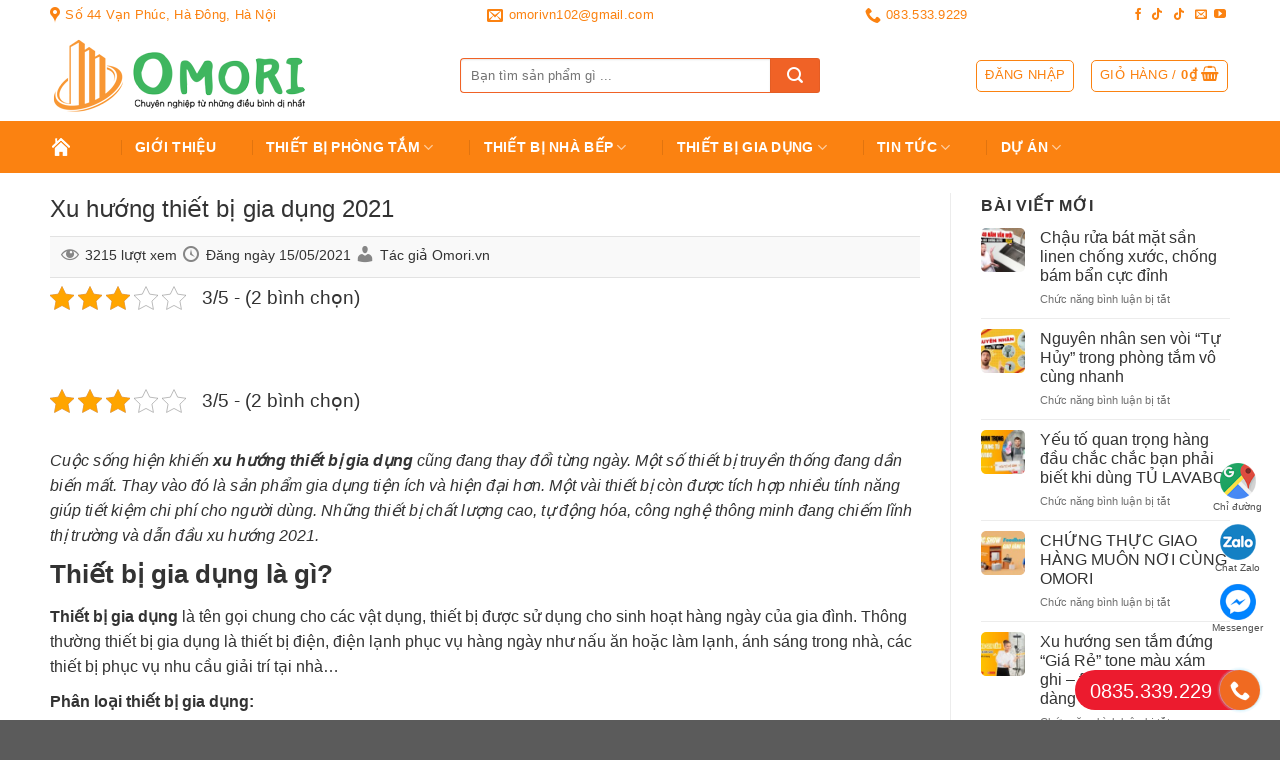

--- FILE ---
content_type: text/html; charset=UTF-8
request_url: https://omori.vn/xu-huong-thiet-bi-gia-dung-2021/
body_size: 31227
content:
<!DOCTYPE html>
<html lang="vi" prefix="og: https://ogp.me/ns#" class="loading-site no-js">
<head>
	<meta charset="UTF-8" />
	<link rel="profile" href="http://gmpg.org/xfn/11" />
	<link rel="pingback" href="https://omori.vn/xmlrpc.php" />

	<script>(function(html){html.className = html.className.replace(/\bno-js\b/,'js')})(document.documentElement);</script>
<meta name="viewport" content="width=device-width, initial-scale=1" />
<!-- Search Engine Optimization by Rank Math - https://rankmath.com/ -->
<title>Xu hướng thiết bị gia dụng 2021 độc đáo, hiện đại và tiện ích</title>
<meta name="description" content="Xu hướng thiết bị gia dụng hiện nay là gì? Cập nhật ngay để không bị lỗi thời và sở hữu những thiết bị nhà bếp tiện ích, hiện đại"/>
<meta name="robots" content="follow, index, max-snippet:-1, max-video-preview:-1, max-image-preview:large"/>
<link rel="canonical" href="https://omori.vn/xu-huong-thiet-bi-gia-dung-2021/" />
<meta property="og:locale" content="vi_VN" />
<meta property="og:type" content="article" />
<meta property="og:title" content="Xu hướng thiết bị gia dụng 2021 độc đáo, hiện đại và tiện ích" />
<meta property="og:description" content="Xu hướng thiết bị gia dụng hiện nay là gì? Cập nhật ngay để không bị lỗi thời và sở hữu những thiết bị nhà bếp tiện ích, hiện đại" />
<meta property="og:url" content="https://omori.vn/xu-huong-thiet-bi-gia-dung-2021/" />
<meta property="article:tag" content="nội thất nhà bếp" />
<meta property="article:tag" content="thiết bị gia dụng" />
<meta property="article:tag" content="thiết bị phòng bếp" />
<meta property="article:section" content="Xu hướng thiết kế" />
<meta property="og:updated_time" content="2021-09-18T15:30:13+07:00" />
<meta property="og:image" content="https://omori.vn/wp-content/uploads/2021/05/Screen-Shot-2021-07-30-at-7.13.08-AM.png" />
<meta property="og:image:secure_url" content="https://omori.vn/wp-content/uploads/2021/05/Screen-Shot-2021-07-30-at-7.13.08-AM.png" />
<meta property="og:image:width" content="1280" />
<meta property="og:image:height" content="510" />
<meta property="og:image:alt" content="Xu hướng thiết bị gia dụng" />
<meta property="og:image:type" content="image/png" />
<meta property="article:published_time" content="2021-05-15T22:07:34+07:00" />
<meta property="article:modified_time" content="2021-09-18T15:30:13+07:00" />
<meta name="twitter:card" content="summary_large_image" />
<meta name="twitter:title" content="Xu hướng thiết bị gia dụng 2021 độc đáo, hiện đại và tiện ích" />
<meta name="twitter:description" content="Xu hướng thiết bị gia dụng hiện nay là gì? Cập nhật ngay để không bị lỗi thời và sở hữu những thiết bị nhà bếp tiện ích, hiện đại" />
<meta name="twitter:image" content="https://omori.vn/wp-content/uploads/2021/05/Screen-Shot-2021-07-30-at-7.13.08-AM.png" />
<meta name="twitter:label1" content="Written by" />
<meta name="twitter:data1" content="Omori.vn" />
<meta name="twitter:label2" content="Time to read" />
<meta name="twitter:data2" content="8 minutes" />
<script type="application/ld+json" class="rank-math-schema">{"@context":"https://schema.org","@graph":[{"@type":"Organization","@id":"https://omori.vn/#organization","name":"Omori"},{"@type":"WebSite","@id":"https://omori.vn/#website","url":"https://omori.vn","publisher":{"@id":"https://omori.vn/#organization"},"inLanguage":"vi"},{"@type":"ImageObject","@id":"https://omori.vn/wp-content/uploads/2021/05/Screen-Shot-2021-07-30-at-7.13.08-AM.png","url":"https://omori.vn/wp-content/uploads/2021/05/Screen-Shot-2021-07-30-at-7.13.08-AM.png","width":"1280","height":"510","inLanguage":"vi"},{"@type":"BreadcrumbList","@id":"https://omori.vn/xu-huong-thiet-bi-gia-dung-2021/#breadcrumb","itemListElement":[{"@type":"ListItem","position":"1","item":{"@id":"https://omori.vn","name":"Trang ch\u1ee7"}},{"@type":"ListItem","position":"2","item":{"@id":"https://omori.vn/xu-huong/","name":"Xu h\u01b0\u1edbng thi\u1ebft k\u1ebf"}},{"@type":"ListItem","position":"3","item":{"@id":"https://omori.vn/xu-huong-thiet-bi-gia-dung-2021/","name":"Xu h\u01b0\u1edbng thi\u1ebft b\u1ecb gia d\u1ee5ng 2021"}}]},{"@type":"WebPage","@id":"https://omori.vn/xu-huong-thiet-bi-gia-dung-2021/#webpage","url":"https://omori.vn/xu-huong-thiet-bi-gia-dung-2021/","name":"Xu h\u01b0\u1edbng thi\u1ebft b\u1ecb gia d\u1ee5ng 2021 \u0111\u1ed9c \u0111\u00e1o, hi\u1ec7n \u0111\u1ea1i v\u00e0 ti\u1ec7n \u00edch","datePublished":"2021-05-15T22:07:34+07:00","dateModified":"2021-09-18T15:30:13+07:00","isPartOf":{"@id":"https://omori.vn/#website"},"primaryImageOfPage":{"@id":"https://omori.vn/wp-content/uploads/2021/05/Screen-Shot-2021-07-30-at-7.13.08-AM.png"},"inLanguage":"vi","breadcrumb":{"@id":"https://omori.vn/xu-huong-thiet-bi-gia-dung-2021/#breadcrumb"}},{"@type":"Person","@id":"https://omori.vn/author/adminomori/","name":"Omori.vn","url":"https://omori.vn/author/adminomori/","image":{"@type":"ImageObject","@id":"https://secure.gravatar.com/avatar/47f5aba581648d7ddd464e1a3ef4da52?s=96&amp;d=identicon&amp;r=g","url":"https://secure.gravatar.com/avatar/47f5aba581648d7ddd464e1a3ef4da52?s=96&amp;d=identicon&amp;r=g","caption":"Omori.vn","inLanguage":"vi"},"sameAs":["http://omori.vn"],"worksFor":{"@id":"https://omori.vn/#organization"}},{"@type":"BlogPosting","headline":"Xu h\u01b0\u1edbng thi\u1ebft b\u1ecb gia d\u1ee5ng 2021 \u0111\u1ed9c \u0111\u00e1o, hi\u1ec7n \u0111\u1ea1i v\u00e0 ti\u1ec7n \u00edch","keywords":"Xu h\u01b0\u1edbng thi\u1ebft b\u1ecb gia d\u1ee5ng","datePublished":"2021-05-15T22:07:34+07:00","dateModified":"2021-09-18T15:30:13+07:00","articleSection":"Xu h\u01b0\u1edbng thi\u1ebft k\u1ebf","author":{"@id":"https://omori.vn/author/adminomori/","name":"Omori.vn"},"publisher":{"@id":"https://omori.vn/#organization"},"description":"Xu h\u01b0\u1edbng thi\u1ebft b\u1ecb gia d\u1ee5ng hi\u1ec7n nay l\u00e0 g\u00ec? C\u1eadp nh\u1eadt ngay \u0111\u1ec3 kh\u00f4ng b\u1ecb l\u1ed7i th\u1eddi v\u00e0 s\u1edf h\u1eefu nh\u1eefng thi\u1ebft b\u1ecb nh\u00e0 b\u1ebfp ti\u1ec7n \u00edch, hi\u1ec7n \u0111\u1ea1i","name":"Xu h\u01b0\u1edbng thi\u1ebft b\u1ecb gia d\u1ee5ng 2021 \u0111\u1ed9c \u0111\u00e1o, hi\u1ec7n \u0111\u1ea1i v\u00e0 ti\u1ec7n \u00edch","@id":"https://omori.vn/xu-huong-thiet-bi-gia-dung-2021/#richSnippet","isPartOf":{"@id":"https://omori.vn/xu-huong-thiet-bi-gia-dung-2021/#webpage"},"image":{"@id":"https://omori.vn/wp-content/uploads/2021/05/Screen-Shot-2021-07-30-at-7.13.08-AM.png"},"inLanguage":"vi","mainEntityOfPage":{"@id":"https://omori.vn/xu-huong-thiet-bi-gia-dung-2021/#webpage"}}]}</script>
<!-- /Rank Math WordPress SEO plugin -->

<script type='application/javascript'>console.log('PixelYourSite Free version 9.4.6');</script>
<link rel='dns-prefetch' href='//cdn.jsdelivr.net' />
<link rel='prefetch' href='https://omori.vn/wp-content/themes/flatsome/assets/js/flatsome.js?ver=f55219565baa8ae8edba' />
<link rel='prefetch' href='https://omori.vn/wp-content/themes/flatsome/assets/js/chunk.slider.js?ver=3.17.3' />
<link rel='prefetch' href='https://omori.vn/wp-content/themes/flatsome/assets/js/chunk.popups.js?ver=3.17.3' />
<link rel='prefetch' href='https://omori.vn/wp-content/themes/flatsome/assets/js/chunk.tooltips.js?ver=3.17.3' />
<link rel='prefetch' href='https://omori.vn/wp-content/themes/flatsome/assets/js/woocommerce.js?ver=1a392523165907adee6a' />
<link rel="alternate" type="application/rss+xml" title="Dòng thông tin Omori &raquo;" href="https://omori.vn/feed/" />
<link rel="alternate" type="application/rss+xml" title="Dòng phản hồi Omori &raquo;" href="https://omori.vn/comments/feed/" />
<link rel='stylesheet' id='classic-theme-styles-css' href='https://omori.vn/wp-includes/css/classic-themes.min.css?ver=6.2.8' type='text/css' media='all' />
<link rel='stylesheet' id='contact-form-7-css' href='https://omori.vn/wp-content/plugins/contact-form-7/includes/css/styles.css?ver=5.8' type='text/css' media='all' />
<link rel='stylesheet' id='magnific-popup-css' href='https://omori.vn/wp-content/plugins/devvn-woocommerce-reviews/library/magnific-popup/magnific-popup.css?ver=1.6.41' type='text/css' media='all' />
<link rel='stylesheet' id='devvn-comment-style-css' href='https://omori.vn/wp-content/plugins/devvn-woocommerce-reviews/css/devvn-post-comment.css?ver=1.6.41' type='text/css' media='all' />
<link rel='stylesheet' id='owl.carousel-css' href='https://omori.vn/wp-content/plugins/devvn-woocommerce-reviews/library/owl/assets/owl.carousel.min.css?ver=1.6.41' type='text/css' media='all' />
<link rel='stylesheet' id='devvn-shortcode-reviews-style-css' href='https://omori.vn/wp-content/plugins/devvn-woocommerce-reviews/css/devvn-shortcode-reviews.css?ver=1.6.41' type='text/css' media='all' />
<link rel='stylesheet' id='kk-star-ratings-css' href='https://omori.vn/wp-content/plugins/kk-star-ratings/src/core/public/css/kk-star-ratings.min.css?ver=5.4.5' type='text/css' media='all' />
<style id='woocommerce-inline-inline-css' type='text/css'>
.woocommerce form .form-row .required { visibility: visible; }
</style>
<link rel='stylesheet' id='dashicons-css' href='https://omori.vn/wp-includes/css/dashicons.min.css?ver=6.2.8' type='text/css' media='all' />
<link rel='stylesheet' id='themename-style-css' href='https://omori.vn/wp-content/themes/flatsome-child/style.css?ver=1.0' type='text/css' media='all' />
<link rel='stylesheet' id='flatsome-swatches-frontend-css' href='https://omori.vn/wp-content/themes/flatsome/assets/css/extensions/flatsome-swatches-frontend.css?ver=3.17.3' type='text/css' media='all' />
<link rel='stylesheet' id='ms-main-css' href='https://omori.vn/wp-content/plugins/masterslider/public/assets/css/masterslider.main.css?ver=3.5.0' type='text/css' media='all' />
<link rel='stylesheet' id='ms-custom-css' href='https://omori.vn/wp-content/uploads/masterslider/custom.css?ver=3.1' type='text/css' media='all' />
<link rel='stylesheet' id='flatsome-main-css' href='https://omori.vn/wp-content/themes/flatsome/assets/css/flatsome.css?ver=3.17.3' type='text/css' media='all' />
<style id='flatsome-main-inline-css' type='text/css'>
@font-face {
				font-family: "fl-icons";
				font-display: block;
				src: url(https://omori.vn/wp-content/themes/flatsome/assets/css/icons/fl-icons.eot?v=3.17.3);
				src:
					url(https://omori.vn/wp-content/themes/flatsome/assets/css/icons/fl-icons.eot#iefix?v=3.17.3) format("embedded-opentype"),
					url(https://omori.vn/wp-content/themes/flatsome/assets/css/icons/fl-icons.woff2?v=3.17.3) format("woff2"),
					url(https://omori.vn/wp-content/themes/flatsome/assets/css/icons/fl-icons.ttf?v=3.17.3) format("truetype"),
					url(https://omori.vn/wp-content/themes/flatsome/assets/css/icons/fl-icons.woff?v=3.17.3) format("woff"),
					url(https://omori.vn/wp-content/themes/flatsome/assets/css/icons/fl-icons.svg?v=3.17.3#fl-icons) format("svg");
			}
</style>
<link rel='stylesheet' id='flatsome-shop-css' href='https://omori.vn/wp-content/themes/flatsome/assets/css/flatsome-shop.css?ver=3.17.3' type='text/css' media='all' />
<link rel='stylesheet' id='flatsome-style-css' href='https://omori.vn/wp-content/themes/flatsome-child/style.css?ver=3.0' type='text/css' media='all' />
<script type='text/javascript' src='https://omori.vn/wp-includes/js/jquery/jquery.min.js?ver=3.6.4' id='jquery-core-js'></script>
<script type='text/javascript' src='https://omori.vn/wp-content/plugins/pixelyoursite/dist/scripts/jquery.bind-first-0.2.3.min.js?ver=6.2.8' id='jquery-bind-first-js'></script>
<script type='text/javascript' src='https://omori.vn/wp-content/plugins/pixelyoursite/dist/scripts/js.cookie-2.1.3.min.js?ver=2.1.3' id='js-cookie-pys-js'></script>
<script type='text/javascript' id='pys-js-extra'>
/* <![CDATA[ */
var pysOptions = {"staticEvents":{"facebook":{"init_event":[{"delay":0,"type":"static","name":"PageView","pixelIds":["616925065944807"],"eventID":"8d4cbf1f-9422-4170-b87e-c61cdc4fd88f","params":{"post_category":"Xu h\u01b0\u1edbng thi\u1ebft k\u1ebf","page_title":"Xu h\u01b0\u1edbng thi\u1ebft b\u1ecb gia d\u1ee5ng 2021","post_type":"post","post_id":3240,"plugin":"PixelYourSite","user_role":"guest","event_url":"omori.vn\/xu-huong-thiet-bi-gia-dung-2021\/"},"e_id":"init_event","ids":[],"hasTimeWindow":false,"timeWindow":0,"woo_order":"","edd_order":""}]}},"dynamicEvents":[],"triggerEvents":[],"triggerEventTypes":[],"facebook":{"pixelIds":["616925065944807"],"advancedMatching":[],"advancedMatchingEnabled":true,"removeMetadata":false,"contentParams":{"post_type":"post","post_id":3240,"content_name":"Xu h\u01b0\u1edbng thi\u1ebft b\u1ecb gia d\u1ee5ng 2021","categories":"Xu h\u01b0\u1edbng thi\u1ebft k\u1ebf","tags":"n\u1ed9i th\u1ea5t nh\u00e0 b\u1ebfp, thi\u1ebft b\u1ecb gia d\u1ee5ng, thi\u1ebft b\u1ecb ph\u00f2ng b\u1ebfp"},"commentEventEnabled":true,"wooVariableAsSimple":false,"downloadEnabled":true,"formEventEnabled":true,"serverApiEnabled":true,"wooCRSendFromServer":false,"send_external_id":null},"debug":"","siteUrl":"https:\/\/omori.vn","ajaxUrl":"https:\/\/omori.vn\/wp-admin\/admin-ajax.php","ajax_event":"db4c9cba80","enable_remove_download_url_param":"1","cookie_duration":"7","last_visit_duration":"60","enable_success_send_form":"","ajaxForServerEvent":"1","gdpr":{"ajax_enabled":false,"all_disabled_by_api":false,"facebook_disabled_by_api":false,"analytics_disabled_by_api":false,"google_ads_disabled_by_api":false,"pinterest_disabled_by_api":false,"bing_disabled_by_api":false,"externalID_disabled_by_api":false,"facebook_prior_consent_enabled":true,"analytics_prior_consent_enabled":true,"google_ads_prior_consent_enabled":null,"pinterest_prior_consent_enabled":true,"bing_prior_consent_enabled":true,"cookiebot_integration_enabled":false,"cookiebot_facebook_consent_category":"marketing","cookiebot_analytics_consent_category":"statistics","cookiebot_tiktok_consent_category":"marketing","cookiebot_google_ads_consent_category":null,"cookiebot_pinterest_consent_category":"marketing","cookiebot_bing_consent_category":"marketing","consent_magic_integration_enabled":false,"real_cookie_banner_integration_enabled":false,"cookie_notice_integration_enabled":false,"cookie_law_info_integration_enabled":false},"cookie":{"disabled_all_cookie":false,"disabled_advanced_form_data_cookie":false,"disabled_landing_page_cookie":false,"disabled_first_visit_cookie":false,"disabled_trafficsource_cookie":false,"disabled_utmTerms_cookie":false,"disabled_utmId_cookie":false},"woo":{"enabled":true,"enabled_save_data_to_orders":true,"addToCartOnButtonEnabled":true,"addToCartOnButtonValueEnabled":true,"addToCartOnButtonValueOption":"price","singleProductId":null,"removeFromCartSelector":"form.woocommerce-cart-form .remove","addToCartCatchMethod":"add_cart_hook","is_order_received_page":false,"containOrderId":false},"edd":{"enabled":false}};
/* ]]> */
</script>
<script type='text/javascript' src='https://omori.vn/wp-content/plugins/pixelyoursite/dist/scripts/public.js?ver=9.4.6' id='pys-js'></script>
<link rel="https://api.w.org/" href="https://omori.vn/wp-json/" /><link rel="alternate" type="application/json" href="https://omori.vn/wp-json/wp/v2/posts/3240" /><link rel="EditURI" type="application/rsd+xml" title="RSD" href="https://omori.vn/xmlrpc.php?rsd" />
<link rel="wlwmanifest" type="application/wlwmanifest+xml" href="https://omori.vn/wp-includes/wlwmanifest.xml" />
<meta name="generator" content="WordPress 6.2.8" />
<link rel='shortlink' href='https://omori.vn/?p=3240' />
<link rel="alternate" type="application/json+oembed" href="https://omori.vn/wp-json/oembed/1.0/embed?url=https%3A%2F%2Fomori.vn%2Fxu-huong-thiet-bi-gia-dung-2021%2F" />
<link rel="alternate" type="text/xml+oembed" href="https://omori.vn/wp-json/oembed/1.0/embed?url=https%3A%2F%2Fomori.vn%2Fxu-huong-thiet-bi-gia-dung-2021%2F&#038;format=xml" />
<script type="application/ld+json">{
    "@context": "https://schema.org/",
    "@type": "CreativeWorkSeries",
    "name": "Xu hướng thiết bị gia dụng 2021",
    "aggregateRating": {
        "@type": "AggregateRating",
        "ratingValue": "3",
        "bestRating": "5",
        "ratingCount": "2"
    }
}</script><script>var ms_grabbing_curosr='https://omori.vn/wp-content/plugins/masterslider/public/assets/css/common/grabbing.cur',ms_grab_curosr='https://omori.vn/wp-content/plugins/masterslider/public/assets/css/common/grab.cur';</script>
<meta name="generator" content="MasterSlider 3.5.0 - Responsive Touch Image Slider" />
<style>.bg{opacity: 0; transition: opacity 1s; -webkit-transition: opacity 1s;} .bg-loaded{opacity: 1;}</style><meta name="facebook-domain-verification" content="y8dnqbd67ik102l4aynm1y9w3njx99" /
<meta name="google-site-verification" content="C54Tzk6OhsCt4vr3YNgP0KX8lDRVBfYknQWy50DHME4" />	<noscript><style>.woocommerce-product-gallery{ opacity: 1 !important; }</style></noscript>
	<link rel="icon" href="https://omori.vn/wp-content/uploads/2020/12/fav.png" sizes="32x32" />
<link rel="icon" href="https://omori.vn/wp-content/uploads/2020/12/fav.png" sizes="192x192" />
<link rel="apple-touch-icon" href="https://omori.vn/wp-content/uploads/2020/12/fav.png" />
<meta name="msapplication-TileImage" content="https://omori.vn/wp-content/uploads/2020/12/fav.png" />
<style id="custom-css" type="text/css">:root {--primary-color: #fb8211;}.container-width, .full-width .ubermenu-nav, .container, .row{max-width: 1210px}.row.row-collapse{max-width: 1180px}.row.row-small{max-width: 1202.5px}.row.row-large{max-width: 1240px}.header-main{height: 91px}#logo img{max-height: 91px}#logo{width:380px;}.header-bottom{min-height: 50px}.header-top{min-height: 30px}.transparent .header-main{height: 30px}.transparent #logo img{max-height: 30px}.has-transparent + .page-title:first-of-type,.has-transparent + #main > .page-title,.has-transparent + #main > div > .page-title,.has-transparent + #main .page-header-wrapper:first-of-type .page-title{padding-top: 110px;}.header.show-on-scroll,.stuck .header-main{height:70px!important}.stuck #logo img{max-height: 70px!important}.search-form{ width: 70%;}.header-bg-color {background-color: rgba(255,255,255,0.9)}.header-bottom {background-color: #fb8211}.top-bar-nav > li > a{line-height: 16px }.stuck .header-main .nav > li > a{line-height: 50px }.header-bottom-nav > li > a{line-height: 16px }@media (max-width: 549px) {.header-main{height: 70px}#logo img{max-height: 70px}}/* Color */.accordion-title.active, .has-icon-bg .icon .icon-inner,.logo a, .primary.is-underline, .primary.is-link, .badge-outline .badge-inner, .nav-outline > li.active> a,.nav-outline >li.active > a, .cart-icon strong,[data-color='primary'], .is-outline.primary{color: #fb8211;}/* Color !important */[data-text-color="primary"]{color: #fb8211!important;}/* Background Color */[data-text-bg="primary"]{background-color: #fb8211;}/* Background */.scroll-to-bullets a,.featured-title, .label-new.menu-item > a:after, .nav-pagination > li > .current,.nav-pagination > li > span:hover,.nav-pagination > li > a:hover,.has-hover:hover .badge-outline .badge-inner,button[type="submit"], .button.wc-forward:not(.checkout):not(.checkout-button), .button.submit-button, .button.primary:not(.is-outline),.featured-table .title,.is-outline:hover, .has-icon:hover .icon-label,.nav-dropdown-bold .nav-column li > a:hover, .nav-dropdown.nav-dropdown-bold > li > a:hover, .nav-dropdown-bold.dark .nav-column li > a:hover, .nav-dropdown.nav-dropdown-bold.dark > li > a:hover, .header-vertical-menu__opener ,.is-outline:hover, .tagcloud a:hover,.grid-tools a, input[type='submit']:not(.is-form), .box-badge:hover .box-text, input.button.alt,.nav-box > li > a:hover,.nav-box > li.active > a,.nav-pills > li.active > a ,.current-dropdown .cart-icon strong, .cart-icon:hover strong, .nav-line-bottom > li > a:before, .nav-line-grow > li > a:before, .nav-line > li > a:before,.banner, .header-top, .slider-nav-circle .flickity-prev-next-button:hover svg, .slider-nav-circle .flickity-prev-next-button:hover .arrow, .primary.is-outline:hover, .button.primary:not(.is-outline), input[type='submit'].primary, input[type='submit'].primary, input[type='reset'].button, input[type='button'].primary, .badge-inner{background-color: #fb8211;}/* Border */.nav-vertical.nav-tabs > li.active > a,.scroll-to-bullets a.active,.nav-pagination > li > .current,.nav-pagination > li > span:hover,.nav-pagination > li > a:hover,.has-hover:hover .badge-outline .badge-inner,.accordion-title.active,.featured-table,.is-outline:hover, .tagcloud a:hover,blockquote, .has-border, .cart-icon strong:after,.cart-icon strong,.blockUI:before, .processing:before,.loading-spin, .slider-nav-circle .flickity-prev-next-button:hover svg, .slider-nav-circle .flickity-prev-next-button:hover .arrow, .primary.is-outline:hover{border-color: #fb8211}.nav-tabs > li.active > a{border-top-color: #fb8211}.widget_shopping_cart_content .blockUI.blockOverlay:before { border-left-color: #fb8211 }.woocommerce-checkout-review-order .blockUI.blockOverlay:before { border-left-color: #fb8211 }/* Fill */.slider .flickity-prev-next-button:hover svg,.slider .flickity-prev-next-button:hover .arrow{fill: #fb8211;}/* Focus */.primary:focus-visible, .submit-button:focus-visible, button[type="submit"]:focus-visible { outline-color: #fb8211!important; }/* Background Color */[data-icon-label]:after, .secondary.is-underline:hover,.secondary.is-outline:hover,.icon-label,.button.secondary:not(.is-outline),.button.alt:not(.is-outline), .badge-inner.on-sale, .button.checkout, .single_add_to_cart_button, .current .breadcrumb-step{ background-color:#fb8211; }[data-text-bg="secondary"]{background-color: #fb8211;}/* Color */.secondary.is-underline,.secondary.is-link, .secondary.is-outline,.stars a.active, .star-rating:before, .woocommerce-page .star-rating:before,.star-rating span:before, .color-secondary{color: #fb8211}/* Color !important */[data-text-color="secondary"]{color: #fb8211!important;}/* Border */.secondary.is-outline:hover{border-color:#fb8211}/* Focus */.secondary:focus-visible, .alt:focus-visible { outline-color: #fb8211!important; }.success.is-underline:hover,.success.is-outline:hover,.success{background-color: #47b665}.success-color, .success.is-link, .success.is-outline{color: #47b665;}.success-border{border-color: #47b665!important;}/* Color !important */[data-text-color="success"]{color: #47b665!important;}/* Background Color */[data-text-bg="success"]{background-color: #47b665;}body{color: #333333}h1,h2,h3,h4,h5,h6,.heading-font{color: #333333;}.breadcrumbs{text-transform: none;}.section-title span{text-transform: none;}.header:not(.transparent) .top-bar-nav.nav > li > a:hover,.header:not(.transparent) .top-bar-nav.nav > li.active > a,.header:not(.transparent) .top-bar-nav.nav > li.current > a,.header:not(.transparent) .top-bar-nav.nav > li > a.active,.header:not(.transparent) .top-bar-nav.nav > li > a.current{color: #333333;}.top-bar-nav.nav-line-bottom > li > a:before,.top-bar-nav.nav-line-grow > li > a:before,.top-bar-nav.nav-line > li > a:before,.top-bar-nav.nav-box > li > a:hover,.top-bar-nav.nav-box > li.active > a,.top-bar-nav.nav-pills > li > a:hover,.top-bar-nav.nav-pills > li.active > a{color:#FFF!important;background-color: #333333;}.header:not(.transparent) .header-bottom-nav.nav > li > a{color: #ffffff;}.header:not(.transparent) .header-bottom-nav.nav > li > a:hover,.header:not(.transparent) .header-bottom-nav.nav > li.active > a,.header:not(.transparent) .header-bottom-nav.nav > li.current > a,.header:not(.transparent) .header-bottom-nav.nav > li > a.active,.header:not(.transparent) .header-bottom-nav.nav > li > a.current{color: #ffe94e;}.header-bottom-nav.nav-line-bottom > li > a:before,.header-bottom-nav.nav-line-grow > li > a:before,.header-bottom-nav.nav-line > li > a:before,.header-bottom-nav.nav-box > li > a:hover,.header-bottom-nav.nav-box > li.active > a,.header-bottom-nav.nav-pills > li > a:hover,.header-bottom-nav.nav-pills > li.active > a{color:#FFF!important;background-color: #ffe94e;}a{color: #333333;}a:hover{color: #288ad6;}.tagcloud a:hover{border-color: #288ad6;background-color: #288ad6;}.shop-page-title.featured-title .title-overlay{background-color: #ebebeb;}.has-equal-box-heights .box-image {padding-top: 100%;}@media screen and (min-width: 550px){.products .box-vertical .box-image{min-width: 235px!important;width: 235px!important;}}.footer-1{background-image: url('http://omori.vn/wp-content/uploads/2021/05/footer-bg.jpg');}.footer-1{background-color: #272727}.footer-2{background-color: #ffffff}.page-title-small + main .product-container > .row{padding-top:0;}.nav-vertical-fly-out > li + li {border-top-width: 1px; border-top-style: solid;}/* Custom CSS */html, body {overflow-x: hidden;}h1, h2, h3, h4, h5, h6, .heading-font, .banner h1, .banner h2 {font-weight: 500;}.h1, h1 {font-size: 1.5em;}.h3, h3 {font-size: 1.1em;}#top-bar .nav-divided>li {margin-right: 200px;text-transform: lowercase;}#top-bar .nav-divided>li a {text-transform: initial;}#top-bar .nav-divided>li+li>a:after {display: none;}.nav-spacing-xlarge>li {margin: 0 25px;} b, strong,.thong-so a { font-weight: bold;}.page-wrapper {padding-top: 20px;}.button, button, input[type='submit'], input[type='reset'], input[type='button'] {font-weight: normal;}.searchform-wrapper input[type=search],.searchform-wrapper .search_categories {height: 35px;border: 1px solid #f06226;border-right: 0;font-size: 13px;border-radius: 4px 0 0 4px;}.searchform-wrapper .searchform .button.icon {height: 35px;width: 50px;border-top-right-radius: 3px;border-bottom-right-radius: 3px;background: #f06226;}.nav>li>a, .nav-dropdown>li>a, .nav-column>li>a {color: #333;}.nav-dropdown>li.nav-dropdown-col{display:block}.nav-dropdown{border:1px solid #ddd; padding:0}.nav-dropdown .nav-dropdown-col>a, .nav-dropdown li a{font-weight:normal !important; text-transform:none !important;font-size:15px; font-weight:500}.nav-dropdown .nav-dropdown-col>ul li:hover{background:#db0000}.nav-dropdown-default>li:hover>a, .nav-dropdown .nav-dropdown-col>ul li:hover>a{color:white}.nav-dropdown-default>li:hover{background:#f06226}.nav-dropdown-default>li>a{border-bottom:0 !important}.nav-dropdown-has-arrow li.has-dropdown:before{border-width: 10px;margin-left: -10px;}.nav-dropdown .nav-dropdown-col>ul{border: 1px solid #d2d2d2;margin-top:-40px;box-shadow: 2px 2px 5px #828282;display:none;position: absolute;left: 100%;z-index: 9;background: white;min-width: 240px;}.nav-dropdown>li.nav-dropdown-col{width:100%;border-right:0}.nav-dropdown .nav-dropdown-col>ul li a{padding:10px;text-transform: none;color:black}.header-nav li.nav-dropdown-col:hover >ul{display:block !important}.product-small .col-inner {box-shadow: none;}.product-small.box .box-image {border: 1px solid #878787;}.row-small>.header-product.col {padding: 0;}ins {line-height: 1;}.dathangnhanh p,.cart button { margin-bottom: 5px;} .dathangnhanh { text-align: center; padding: 10px; border-radius: 5px; background: -webkit-linear-gradient(top, #ff7d34, #e45300);}.dathangnhanh:hover {opacity: .9;box-shadow: 0 -3px 0 0 #37884d inset;} .dathangnhanh a, .header-nav.nav-right .is-outline:hover { color: #fff;} #dathangnhanh .col,#dathangnhanh form,.product-short-description .col,.danhmucsp .col,.paddingbottom0.col,.paddingbottom0 .col,.duan .box-text, .row.row-small .product-category.col { padding-bottom: 0;}del span.amount,#dathangnhanh .devvn_single_price ins span.woocommerce-Price-amount.amount,#dathangnhanh .is-xlarge { font-size: 1em;}ins span.woocommerce-Price-amount.amount {color: #e60000;}.devvn_single_price ins span.woocommerce-Price-amount.amount, .product-price-container .price bdi { color: #e60000; font-size: 1.8em; margin-right: 20px;} .product-info { padding-top: 0;} button.single_add_to_cart_button.button.alt { background: -webkit-linear-gradient(top, #ff3e3e, #d20000);border-radius: 6px;}.flashsale-countdown {padding: 10px 15px;background: #d0021b;border-radius: 8px;display: inline-flex;justify-content: space-between;align-items: center;color: #fff;margin-top: 15px;}.flashsale-percent {border: 1px solid #fff;padding: 0 5px;font-weight: bold;border-radius: 5px;color: #fff;display: inline-block;}.flashsale-price {margin: 0 15px;text-align: center;line-height: 25px;}.flashsale-price .amount {color: #fff;font-size: 2em;font-weight: bold;}.flashsale-countdown .ux-timer span {background-color: #fff;color: #333}.flashsale-countdown .ux-timer span strong {font-size: 40%;opacity: 1;}pre, blockquote, form, figure, p, dl, ul, ol,.product-breadcrumb-container {margin-bottom: 10px;}.breadcrumbs,.breadcrumbs a {color: #288ad6;font-weight: normal;font-size: 14px;}.khuyenmai {margin: 15px 0;background: white;padding: 10px;border-radius: 5px;border: 1px solid #ef0b0b;}.khuyenmaidacbiet {background: #e31616;padding: 2px 20px;margin-top: -24px;color: #fff;display: block;max-width: 208px;border-radius: 99px;}.khuyenmai ul {margin: 10px 0 0 0;list-style: none;}.khuyenmai ul li {margin-bottom: .2em;}.woocommerce-product-gallery__image {border: 1px solid #d8d8d8;}.knhcontent .box {padding: 6px 0 0px 5px;}.knhcontent .box-text.text-left.is-small {padding: 0px 10px 5px 0px;position: relative;margin-left: 10px;text-align: justify;}.knhcontent .box.box-default.box-text-bottom.box-blog-post.has-hover {background: url(/wp-content/uploads/2021/05/li-icon.png) left no-repeat;margin-left: 5px;}.knhcontent .is-divider,span.sku_wrapper,.large-9.col .badge.post-date, .absolute-footer, .widget .is-divider, .archive.search .product-category.col, .post-type-archive-product .product-category.col {display: none;}.knhcontent h5.post-title.is-large {font-weight: 400;}.knhcontent h5.post-title.is-large:hover {color: #288ad6;}.knhcolumn .button {margin-bottom: 5px;font-weight: bold;}.title-wrapper .product-title a {overflow: hidden;display: -webkit-box;-webkit-box-orient: vertical;-webkit-line-clamp: 2;}h2.section-title {font-size: 1.2em;}.section-title i.icon-star {color: #f06226;opacity: 1;}.title-home {border-bottom: 2px solid #fb8211;margin-bottom: 20px;padding-bottom: 5px;}.title-home h2 {font-size: 16px;display: inline;background-color: #fb8211;padding: 10px;color: #fff;}.title-home h2 a {color: #fff;}.title-home h2:after {background: url(/wp-content/uploads/2021/05/home-title-bg.png) center no-repeat;width: 50px;height: 50px;position: absolute;background-size: 75%;margin-top: -12px;content: "";}.title-home ul {float: right;margin-bottom: 0;}.title-home ul li {display: inline-block;}.box-blog-post .is-divider {height: 0px;margin-bottom: 20px;}.product .badge {width: 2em;}.badge-frame {height: 1.5em;}.badge-container {margin: 5px 0px 0px 8px;}.badge-inner.on-sale {background-color: #d0021b;}.badge-frame .badge-inner, .badge-outline .badge-inner {color: #fff;border: none;border-radius: 5px;}.thong-so {margin: 10px 0 25px;}.thong-so ul {list-style: none;margin: 0;}.thong-so ul li {margin: 0;}.thong-so ul li:before {content: "❖";color: #ed1c24;font-size: 13px;margin-right: 8px;}#breadcrumbs {border-bottom: 1px dotted #ececec;margin-bottom: 1em;padding-bottom: 8px;font-size: .9em;}.single-post .dashicons {line-height: 15px;margin-right: 5px;color: #868686;}.rating-fblike {margin-top: 5px;}.fb-like iframe {margin-top: 10px;}.back-to-top {bottom: 268px;}ul.chat-right {position: fixed;right: 17px;z-index: 999;bottom: 65px;list-style: none;}ul.chat-right>li a i {margin: auto;width: 36px;height: 36px;display: block;}ul.chat-right>li a i:hover {filter: opacity(70%);}ul.chat-right>li a i.icon-zalo {background: url(/wp-content/uploads/2020/12/icon-zalo.png) no-repeat;background-size: contain;}ul.chat-right>li a i.icon-messenger {background: url(/wp-content/uploads/2020/12/icon-fbmessenger.png) no-repeat;background-size: contain;}ul.chat-right>li a i.icon-ggmap{background: url(/wp-content/uploads/2020/12/icon-ggmap.png) no-repeat;background-size: contain;}ul.chat-right>li a {display: block;text-align: center;font-size: .6em;color: #515151;font-weight: 500;}/**************** Readmore product content****************/.single-product div#tab-description {overflow: hidden;position: relative;padding-bottom: 25px;}.single-product .tab-panels div#tab-description.panel:not(.active) {height: 0 !important;}.devvn_readmore_flatsome {text-align: center;cursor: pointer;position: absolute;z-index: 10;bottom: 0;width: 100%;background: #fff;}.devvn_readmore_flatsome:before {height: 55px;margin-top: -45px;content: "";background: -moz-linear-gradient(top, rgba(255,255,255,0) 0%, rgba(255,255,255,1) 100%);background: -webkit-linear-gradient(top, rgba(255,255,255,0) 0%,rgba(255,255,255,1) 100%);background: linear-gradient(to bottom, rgba(255,255,255,0) 0%,rgba(255,255,255,1) 100%);filter: progid:DXImageTransform.Microsoft.gradient( startColorstr='#ffffff00', endColorstr='#ffffff',GradientType=0 );display: block;}.devvn_readmore_flatsome a {color: #318A00;display: block;background: #eaeaea;max-width: 150px;margin: 0 auto;}.devvn_readmore_flatsome a:after {content: '';width: 0;right: 0;border-top: 6px solid #318A00;border-left: 6px solid transparent;border-right: 6px solid transparent;display: inline-block;vertical-align: middle;margin: -2px 0 0 5px;}.devvn_readmore_flatsome_less a:after {border-top: 0;border-left: 6px solid transparent;border-right: 6px solid transparent;border-bottom: 6px solid #318A00;}.devvn_readmore_flatsome_less:before {display: none;}/**************** Related post****************/.xem-them .tieu-de-xem-them {font-weight: 500;display: block;margin-bottom: 10px;font-size: 19px;color: black;}.xem-them ul li {margin-bottom: 3px;}.xem-them ul li a {font-size: 16px;color: #2a9e2f;}.xem-them ul li a:hover {text-decoration: underline;}.blog-single .entry-meta {text-transform: none;font-size: 14px;letter-spacing: 0;border-top: 1px solid #e2e2e2;border-bottom: 1px solid #e2e2e2;padding: 10px;background: #f9f9f9;}.danh-muc {margin-bottom: 15px;}.danh-muc span.title, .the-tim-kiem span.title {border-radius: 4px;background: #126e32;padding: 4px 10px;color: white;margin-right: 5px;}.danh-muc a, .the-tim-kiem a {line-height:32px;border-radius: 4px;margin-bottom: 10px;padding: 4px 10px;background: #dedede;color: #464646;}.danh-muc a:hover, .the-tim-kiem a:hover {background: #6dca19;color: white;}.bai-viet-lien-quan {margin-top: 15px;}.bai-viet-lien-quan h3 {font-size: 19px;color: black;}.bai-viet-lien-quan ul {margin-bottom: 0;display: inline-block;width: 100%;}.bai-viet-lien-quan ul li {list-style: none;width: 25%;color: graytext;float: left;padding-left: 4px;padding-right: 5px;}.bai-viet-lien-quan ul li .box-image img {height: 120px;border-radius: 4px;object-fit: cover;object-position: center;}.bai-viet-lien-quan h4 {font-size: 15px;color: black;line-height: 19px;padding-top: 7px;height: 64px;overflow: hidden;}.vht-aloone {position: fixed;width: 100px;height: 100px;cursor: pointer;z-index: 200000 !important;-webkit-backface-visibility: hidden;-webkit-transform: translateZ(0);-webkit-transition: visibility .5s;-moz-transition: visibility .5s;-o-transition: visibility .5s;transition: visibility .5s;right: 25px;bottom: 15px;}.vht-alo-circle {width: 60px;height: 60px;top: 55px;left: 55px;position: absolute;border-radius: 100%;border: 2px solid #bfebfc;opacity: .1;-webkit-animation: vht-alo-circle-anim 1.2s infinite ease-in-out;-moz-animation: vht-alo-circle-anim 1.2s infinite ease-in-out;-ms-animation: vht-alo-circle-anim 1.2s infinite ease-in-out;-o-animation: vht-alo-circle-anim 1.2s infinite ease-in-out;animation: vht-alo-circle-anim 1.2s infinite ease-in-out;-webkit-transition: all .5s;-moz-transition: all .5s;-o-transition: all .5s;transition: all .5s;-webkit-transform-origin: 50% 50%;-moz-transform-origin: 50% 50%;-ms-transform-origin: 50% 50%;-o-transform-origin: 50% 50%;transform-origin: 50% 50%;}.vht-alo-circle-fill {width: 50px;height: 50px;top: 60px;left: 60px;position: absolute;border-radius: 100%;border: 2px solid transparent;opacity: .75;background-color: #a6e3fa;-webkit-animation: vht-alo-circle-fill-anim 2.3s infinite ease-in-out;-moz-animation: vht-alo-circle-fill-anim 2.3s infinite ease-in-out;-ms-animation: vht-alo-circle-fill-anim 2.3s infinite ease-in-out;-o-animation: vht-alo-circle-fill-anim 2.3s infinite ease-in-out;animation: vht-alo-circle-fill-anim 2.3s infinite ease-in-out;-webkit-transition: all .5s;-moz-transition: all .5s;-o-transition: all .5s;transition: all .5s;-webkit-transform-origin: 50% 50%;-moz-transform-origin: 50% 50%;-ms-transform-origin: 50% 50%;-o-transform-origin: 50% 50%;transform-origin: 50% 50%;}.vht-alo-img-circle {width: 40px;height: 40px;top: 65px;left: 65px;position: absolute;background: #f06a21;border-radius: 100%;-webkit-animation: vht-alo-circle-img-anim 1s infinite ease-in-out;-moz-animation: vht-alo-circle-img-anim 1s infinite ease-in-out;-ms-animation: vht-alo-circle-img-anim 1s infinite ease-in-out;-o-animation: vht-alo-circle-img-anim 1s infinite ease-in-out;animation: vht-alo-circle-img-anim 1s infinite ease-in-out;-webkit-transform-origin: 50% 50%;-moz-transform-origin: 50% 50%;-ms-transform-origin: 50% 50%;-o-transform-origin: 50% 50%;transform-origin: 50% 50%;}.vht-aloone:hover .vht-alo-img-circle {background-color: #ec1b2e;}.vht-alo-img-circle i.icon-phone {color: #fff;font-size: 20px;margin: 8px 10px;}.vht-alo-sdt {width: 180px;height: 40px;background-color: #ec1b2e;top: 65px;right: 0;position: absolute;z-index: -1;border-radius: 40px;color: #fff;font-size: 20px;font-weight: 500;padding: 5px 0px 5px 15px;}.vht-alo-sdt:hover {background-color: #f06a21;color: #fff}@-moz-keyframes vht-alo-circle-anim {0% {-moz-transform: rotate(0) scale(.5) skew(1deg);opacity: .1;-moz-opacity: .1;-webkit-opacity: .1;-o-opacity: .1;}30% {-moz-transform: rotate(0) scale(.7) skew(1deg);opacity: .5;-moz-opacity: .5;-webkit-opacity: .5;-o-opacity: .5;}100% {-moz-transform: rotate(0) scale(1) skew(1deg);opacity: .6;-moz-opacity: .6;-webkit-opacity: .6;-o-opacity: .1;}}@-webkit-keyframes vht-alo-circle-anim {0% {-webkit-transform: rotate(0) scale(.5) skew(1deg);-webkit-opacity: .1;}30% {-webkit-transform: rotate(0) scale(.7) skew(1deg);-webkit-opacity: .5;}100% {-webkit-transform: rotate(0) scale(1) skew(1deg);-webkit-opacity: .1;}}@-o-keyframes vht-alo-circle-anim {0% {-o-transform: rotate(0) kscale(.5) skew(1deg);-o-opacity: .1;}30% {-o-transform: rotate(0) scale(.7) skew(1deg);-o-opacity: .5;}100% {-o-transform: rotate(0) scale(1) skew(1deg);-o-opacity: .1;}}@-moz-keyframes vht-alo-circle-fill-anim {0% {-moz-transform: rotate(0) scale(.7) skew(1deg);opacity: .2;}50% {-moz-transform: rotate(0) -moz-scale(1) skew(1deg);opacity: .2;}100% {-moz-transform: rotate(0) scale(.7) skew(1deg);opacity: .2;}}@-webkit-keyframes vht-alo-circle-fill-anim {0% {-webkit-transform: rotate(0) scale(.7) skew(1deg);opacity: .2;}50% {-webkit-transform: rotate(0) scale(1) skew(1deg);opacity: .2;}100% {-webkit-transform: rotate(0) scale(.7) skew(1deg);opacity: .2;}}@-o-keyframes vht-alo-circle-fill-anim {0% {-o-transform: rotate(0) scale(.7) skew(1deg);opacity: .2;}50% {-o-transform: rotate(0) scale(1) skew(1deg);opacity: .2;}100% {-o-transform: rotate(0) scale(.7) skew(1deg);opacity: .2;}}@-moz-keyframes vht-alo-circle-img-anim {0% {transform: rotate(0) scale(1) skew(1deg);}10% {-moz-transform: rotate(-25deg) scale(1) skew(1deg);}20% {-moz-transform: rotate(25deg) scale(1) skew(1deg);}30% {-moz-transform: rotate(-25deg) scale(1) skew(1deg);}40% {-moz-transform: rotate(25deg) scale(1) skew(1deg);}50% {-moz-transform: rotate(0) scale(1) skew(1deg);}100% {-moz-transform: rotate(0) scale(1) skew(1deg);}}@-webkit-keyframes vht-alo-circle-img-anim {0% {-webkit-transform: rotate(0) scale(1) skew(1deg);}10% {-webkit-transform: rotate(-25deg) scale(1) skew(1deg);}20% {-webkit-transform: rotate(25deg) scale(1) skew(1deg);}30% {-webkit-transform: rotate(-25deg) scale(1) skew(1deg);}40% {-webkit-transform: rotate(25deg) scale(1) skew(1deg);}50% {-webkit-transform: rotate(0) scale(1) skew(1deg);}100% {-webkit-transform: rotate(0) scale(1) skew(1deg);}}@-o-keyframes vht-alo-circle-img-anim {0% {-o-transform: rotate(0) scale(1) skew(1deg);}10% {-o-transform: rotate(-25deg) scale(1) skew(1deg);}20% {-o-transform: rotate(25deg) scale(1) skew(1deg);}30% {-o-transform: rotate(-25deg) scale(1) skew(1deg);}40% {-o-transform: rotate(25deg) scale(1) skew(1deg);}50% {-o-transform: rotate(0) scale(1) skew(1deg);}100% {-o-transform: rotate(0) scale(1) skew(1deg);}}#top-bar {background-color: transparent;color: #fff;}#top-bar .nav>li>a, .nav-dropdown>li>a, .nav-column>li>a, #top-bar .social-icons, .header-nav.nav-right .is-outline {color: #fb8211;}li.home-icon {background: url(/wp-content/uploads/2021/05/home-icon.png) center no-repeat;}#header li.home-icon a {color: transparent;}.ms-staff-carousel.ms-round .ms-slide-bgcont {border: solid 4px #fb8211;}.ms-staff-carousel .ms-nav-prev, .ms-staff-carousel .ms-nav-next {top: 90%;}.h2box {text-align: center;width: 170px;margin: 10px auto 30px;font-size: 3em;position: relative;}.dark h2.h2box {color: #fb8210;}.h2box:before {position: absolute;content: "";width: 60px;height: 30px;top: -2px;left: -2px;z-index:-1;border-left: 2px solid white;border-top: 2px solid white;}.h2box:after {position: absolute;content: "";width: 60px;height: 30px;right: -2px;bottom: -2px;z-index:-1;border-right: 2px solid white;border-bottom: 2px solid white;}h2.linebottom {color: #fb8211;text-align: center;margin-bottom: 30px;}h2.linebottom:after {content: "";border-top: 2px solid #fb8211;display: block;width: 50px;margin: 10px auto;}.xuhuong .col.post-item {margin-top: 30px;}.xuhuong .col.post-item:hover {margin-top: 0px;transition : .5s;}.tsg-number {font-weight: 800;font-size: 5em;color: #fb8211;}.tsg h3 {font-weight: bold;font-size: 1.5em;color: #fb8211;}.tamnhin {width: 15%;height: 250px;display: inline-block;border-right: 2px solid #fb8211;vertical-align: top;margin-right: 10px;padding-top: 20%;}.tamnhin-content {width: 80%;display: inline-block;}.sumenh {width: 38%;height: 300px;display: inline-block;border-left: 2px solid #fb8211;vertical-align: top;padding-left: 20px;}.sumenh-img {width: 60%;display: inline-block;}.tsg-number.giatri {text-align: right;margin-bottom: -10px;padding-right: 50px;}.giatri-line {height: 2px;background-color: #fb8211;width: 70%;margin: 0 0 0 auto;}h3.giatri {text-align: right;padding: 10px;}.shop-page-title.featured-title .page-title-inner {padding: 0 15px;}.shop-page-title.featured-title {text-shadow: none;}.widget-title.shop-sidebar {background: #fb8211;color: #fff;display: block;padding: 10px;}.archive .product-category.col {padding-bottom: 0;}.archive .product-category {margin-top: 30px;}.mobile-nav>.search-form, .sidebar-menu .search-form {width: 55%;}.product-category h5.uppercase.header-title {text-transform: none;font-weight: bold;}ul.thongtin li {list-style: none;margin-left: 0;}.custom-category-header.fixed {top: 30px;width: 100%;height: 90px;margin: 0 auto;background-color: #ffffff;z-index: 22;-webkit-box-shadow: 1px 1px 10px rgb(0 0 0 / 15%);box-shadow: 1px 1px 10px rgb(0 0 0 / 15%);}.custom-category-header.fixed .count {display: none;}.custom-category-header.fixed img {width: 30px;height: 30px;}.custom-category-header.fixed .box-image {width: 30%!important;}.custom-category-header.fixed .product-category h5.uppercase.header-title {font-weight: 500;}.custom-category-header.fixed .box-text {padding: 0;}.custom-category-header.fixed .row.row-small {max-width: 1080px;margin: 0 auto;}li.home-icon {background-position: left;width: 35px;}.flickity-viewport {min-height: 200px;}/* Custom CSS Tablet */@media (max-width: 849px){.title-home ul {display: none}}/* Custom CSS Mobile */@media (max-width: 549px){.row-small>.header-product.col {padding: 0 10px 0;}.row.knhcontent {padding-bottom: 10px;}.flashsale-countdown {display: inline-block;}.flashsale-price .amount {display: block;margin-bottom: 5px;}.flashsale-price {float: right;margin: 0;}#dathangnhanh form {margin-top: 15px;}.vht-alo-sdt,ul.chat-right span {display: none}.vht-aloone {left: -50px;}ul.chat-right {left: 65px;right: unset;bottom: -8px;display: inline-flex;}ul.chat-right>li a {margin-right: 10px;}.tamnhin, .sumenh, .giatri-line, .tsg-number.giatri, h3.giatri, .custom-category-header.fixed, .header-cart-title {display: none!important;}.tamnhin-content {width: 100%;}li.cart-item.has-icon .is-outline {color: #fff;}}.label-new.menu-item > a:after{content:"New";}.label-hot.menu-item > a:after{content:"Hot";}.label-sale.menu-item > a:after{content:"Sale";}.label-popular.menu-item > a:after{content:"Popular";}</style><style id="flatsome-swatches-css" type="text/css"></style><style id="flatsome-variation-images-css">.ux-additional-variation-images-thumbs-placeholder {max-height: 0;opacity: 0;visibility: hidden;transition: visibility .1s, opacity .1s, max-height .2s ease-out;}.ux-additional-variation-images-thumbs-placeholder--visible {max-height: 1000px;opacity: 1;visibility: visible;transition: visibility .2s, opacity .2s, max-height .1s ease-in;}</style><style id="kirki-inline-styles"></style></head>

<body class="post-template-default single single-post postid-3240 single-format-standard theme-flatsome _masterslider _msp_version_3.5.0 woocommerce-no-js lightbox nav-dropdown-has-arrow nav-dropdown-has-shadow nav-dropdown-has-border">

<svg xmlns="http://www.w3.org/2000/svg" viewBox="0 0 0 0" width="0" height="0" focusable="false" role="none" style="visibility: hidden; position: absolute; left: -9999px; overflow: hidden;" ><defs><filter id="wp-duotone-dark-grayscale"><feColorMatrix color-interpolation-filters="sRGB" type="matrix" values=" .299 .587 .114 0 0 .299 .587 .114 0 0 .299 .587 .114 0 0 .299 .587 .114 0 0 " /><feComponentTransfer color-interpolation-filters="sRGB" ><feFuncR type="table" tableValues="0 0.49803921568627" /><feFuncG type="table" tableValues="0 0.49803921568627" /><feFuncB type="table" tableValues="0 0.49803921568627" /><feFuncA type="table" tableValues="1 1" /></feComponentTransfer><feComposite in2="SourceGraphic" operator="in" /></filter></defs></svg><svg xmlns="http://www.w3.org/2000/svg" viewBox="0 0 0 0" width="0" height="0" focusable="false" role="none" style="visibility: hidden; position: absolute; left: -9999px; overflow: hidden;" ><defs><filter id="wp-duotone-grayscale"><feColorMatrix color-interpolation-filters="sRGB" type="matrix" values=" .299 .587 .114 0 0 .299 .587 .114 0 0 .299 .587 .114 0 0 .299 .587 .114 0 0 " /><feComponentTransfer color-interpolation-filters="sRGB" ><feFuncR type="table" tableValues="0 1" /><feFuncG type="table" tableValues="0 1" /><feFuncB type="table" tableValues="0 1" /><feFuncA type="table" tableValues="1 1" /></feComponentTransfer><feComposite in2="SourceGraphic" operator="in" /></filter></defs></svg><svg xmlns="http://www.w3.org/2000/svg" viewBox="0 0 0 0" width="0" height="0" focusable="false" role="none" style="visibility: hidden; position: absolute; left: -9999px; overflow: hidden;" ><defs><filter id="wp-duotone-purple-yellow"><feColorMatrix color-interpolation-filters="sRGB" type="matrix" values=" .299 .587 .114 0 0 .299 .587 .114 0 0 .299 .587 .114 0 0 .299 .587 .114 0 0 " /><feComponentTransfer color-interpolation-filters="sRGB" ><feFuncR type="table" tableValues="0.54901960784314 0.98823529411765" /><feFuncG type="table" tableValues="0 1" /><feFuncB type="table" tableValues="0.71764705882353 0.25490196078431" /><feFuncA type="table" tableValues="1 1" /></feComponentTransfer><feComposite in2="SourceGraphic" operator="in" /></filter></defs></svg><svg xmlns="http://www.w3.org/2000/svg" viewBox="0 0 0 0" width="0" height="0" focusable="false" role="none" style="visibility: hidden; position: absolute; left: -9999px; overflow: hidden;" ><defs><filter id="wp-duotone-blue-red"><feColorMatrix color-interpolation-filters="sRGB" type="matrix" values=" .299 .587 .114 0 0 .299 .587 .114 0 0 .299 .587 .114 0 0 .299 .587 .114 0 0 " /><feComponentTransfer color-interpolation-filters="sRGB" ><feFuncR type="table" tableValues="0 1" /><feFuncG type="table" tableValues="0 0.27843137254902" /><feFuncB type="table" tableValues="0.5921568627451 0.27843137254902" /><feFuncA type="table" tableValues="1 1" /></feComponentTransfer><feComposite in2="SourceGraphic" operator="in" /></filter></defs></svg><svg xmlns="http://www.w3.org/2000/svg" viewBox="0 0 0 0" width="0" height="0" focusable="false" role="none" style="visibility: hidden; position: absolute; left: -9999px; overflow: hidden;" ><defs><filter id="wp-duotone-midnight"><feColorMatrix color-interpolation-filters="sRGB" type="matrix" values=" .299 .587 .114 0 0 .299 .587 .114 0 0 .299 .587 .114 0 0 .299 .587 .114 0 0 " /><feComponentTransfer color-interpolation-filters="sRGB" ><feFuncR type="table" tableValues="0 0" /><feFuncG type="table" tableValues="0 0.64705882352941" /><feFuncB type="table" tableValues="0 1" /><feFuncA type="table" tableValues="1 1" /></feComponentTransfer><feComposite in2="SourceGraphic" operator="in" /></filter></defs></svg><svg xmlns="http://www.w3.org/2000/svg" viewBox="0 0 0 0" width="0" height="0" focusable="false" role="none" style="visibility: hidden; position: absolute; left: -9999px; overflow: hidden;" ><defs><filter id="wp-duotone-magenta-yellow"><feColorMatrix color-interpolation-filters="sRGB" type="matrix" values=" .299 .587 .114 0 0 .299 .587 .114 0 0 .299 .587 .114 0 0 .299 .587 .114 0 0 " /><feComponentTransfer color-interpolation-filters="sRGB" ><feFuncR type="table" tableValues="0.78039215686275 1" /><feFuncG type="table" tableValues="0 0.94901960784314" /><feFuncB type="table" tableValues="0.35294117647059 0.47058823529412" /><feFuncA type="table" tableValues="1 1" /></feComponentTransfer><feComposite in2="SourceGraphic" operator="in" /></filter></defs></svg><svg xmlns="http://www.w3.org/2000/svg" viewBox="0 0 0 0" width="0" height="0" focusable="false" role="none" style="visibility: hidden; position: absolute; left: -9999px; overflow: hidden;" ><defs><filter id="wp-duotone-purple-green"><feColorMatrix color-interpolation-filters="sRGB" type="matrix" values=" .299 .587 .114 0 0 .299 .587 .114 0 0 .299 .587 .114 0 0 .299 .587 .114 0 0 " /><feComponentTransfer color-interpolation-filters="sRGB" ><feFuncR type="table" tableValues="0.65098039215686 0.40392156862745" /><feFuncG type="table" tableValues="0 1" /><feFuncB type="table" tableValues="0.44705882352941 0.4" /><feFuncA type="table" tableValues="1 1" /></feComponentTransfer><feComposite in2="SourceGraphic" operator="in" /></filter></defs></svg><svg xmlns="http://www.w3.org/2000/svg" viewBox="0 0 0 0" width="0" height="0" focusable="false" role="none" style="visibility: hidden; position: absolute; left: -9999px; overflow: hidden;" ><defs><filter id="wp-duotone-blue-orange"><feColorMatrix color-interpolation-filters="sRGB" type="matrix" values=" .299 .587 .114 0 0 .299 .587 .114 0 0 .299 .587 .114 0 0 .299 .587 .114 0 0 " /><feComponentTransfer color-interpolation-filters="sRGB" ><feFuncR type="table" tableValues="0.098039215686275 1" /><feFuncG type="table" tableValues="0 0.66274509803922" /><feFuncB type="table" tableValues="0.84705882352941 0.41960784313725" /><feFuncA type="table" tableValues="1 1" /></feComponentTransfer><feComposite in2="SourceGraphic" operator="in" /></filter></defs></svg>
<a class="skip-link screen-reader-text" href="#main">Skip to content</a>

<div id="wrapper">

	
	<header id="header" class="header has-sticky sticky-jump">
		<div class="header-wrapper">
			<div id="top-bar" class="header-top hide-for-sticky hide-for-medium">
    <div class="flex-row container">
      <div class="flex-col hide-for-medium flex-left">
          <ul class="nav nav-left medium-nav-center nav-small  nav-divided">
              <li class="header-contact-wrapper">
		<ul id="header-contact" class="nav nav-divided nav-uppercase header-contact">
					<li class="">
			  <a target="_blank" rel="noopener noreferrer" href="https://maps.google.com/?q=Số 44 Vạn Phúc, Hà Đông, Hà Nội" title="Số 44 Vạn Phúc, Hà Đông, Hà Nội" class="tooltip">
			  	 <i class="icon-map-pin-fill" style="font-size:16px;" ></i>			     <span>
			     	Số 44 Vạn Phúc, Hà Đông, Hà Nội			     </span>
			  </a>
			</li>
			
						<li class="">
			  <a href="mailto:omorivn102@gmail.com" class="tooltip" title="omorivn102@gmail.com">
				  <i class="icon-envelop" style="font-size:16px;" ></i>			       <span>
			       	omorivn102@gmail.com			       </span>
			  </a>
			</li>
			
			
						<li class="">
			  <a href="tel:083.533.9229" class="tooltip" title="083.533.9229">
			     <i class="icon-phone" style="font-size:16px;" ></i>			      <span>083.533.9229</span>
			  </a>
			</li>
				</ul>
</li>
          </ul>
      </div>

      <div class="flex-col hide-for-medium flex-center">
          <ul class="nav nav-center nav-small  nav-divided">
                        </ul>
      </div>

      <div class="flex-col hide-for-medium flex-right">
         <ul class="nav top-bar-nav nav-right nav-small  nav-divided">
              <li class="html custom html_topbar_left"><div class="social-icons follow-icons"><a href="https://www.facebook.com/bepkiti.thietbivesinh" target="_blank" rel="noopener noreferrer nofollow" data-label="Facebook" class="icon plain facebook tooltip tooltipstered" aria-label="Follow on Facebook"><i class="icon-facebook"></i></a><a href="https://www.tiktok.com/@omori_thietbibep" target="_blank" rel="noopener noreferrer nofollow" data-label="TikTok" class="icon plain tiktok tooltip" title="Follow on TikTok" aria-label="Follow on TikTok"><i class="icon-tiktok"></i></a>

<a href="https://www.tiktok.com/@omori_thietbiphongtam" target="_blank" rel="noopener noreferrer nofollow" data-label="TikTok" class="icon plain tiktok tooltip" title="Follow on TikTok" aria-label="Follow on TikTok"><i class="icon-tiktok"></i></a>

<a href="mailto:omorivn102@gmail.com" data-label="E-mail" target="_blank" rel="nofollow" class="icon plain email tooltip" title="Send us an email" aria-label="Send us an email"><i class="icon-envelop"></i></a><a href="https://www.youtube.com/channel/UCfeF5LqFSg2jypw8oepag0Q" data-label="YouTube" target="_blank" rel="noopener noreferrer nofollow" class="icon plain youtube tooltip" title="Follow on YouTube" aria-label="Follow on YouTube"><i class="icon-youtube"></i></a></div></li>          </ul>
      </div>

      
    </div>
</div>
<div id="masthead" class="header-main hide-for-sticky">
      <div class="header-inner flex-row container logo-left medium-logo-center" role="navigation">

          <!-- Logo -->
          <div id="logo" class="flex-col logo">
            
<!-- Header logo -->
<a href="https://omori.vn/" title="Omori" rel="home">
		<img width="259" height="80" src="https://omori.vn/wp-content/uploads/2020/12/OMORI-YOKO-LOGO.png" class="header_logo header-logo" alt="Omori"/><img  width="259" height="80" src="https://omori.vn/wp-content/uploads/2020/12/OMORI-YOKO-LOGO.png" class="header-logo-dark" alt="Omori"/></a>
          </div>

          <!-- Mobile Left Elements -->
          <div class="flex-col show-for-medium flex-left">
            <ul class="mobile-nav nav nav-left ">
                          </ul>
          </div>

          <!-- Left Elements -->
          <div class="flex-col hide-for-medium flex-left
            flex-grow">
            <ul class="header-nav header-nav-main nav nav-left  nav-uppercase" >
              <li class="header-search-form search-form html relative has-icon">
	<div class="header-search-form-wrapper">
		<div class="searchform-wrapper ux-search-box relative is-normal"><form role="search" method="get" class="searchform" action="https://omori.vn/">
	<div class="flex-row relative">
						<div class="flex-col flex-grow">
			<label class="screen-reader-text" for="woocommerce-product-search-field-0">Tìm kiếm:</label>
			<input type="search" id="woocommerce-product-search-field-0" class="search-field mb-0" placeholder="Bạn tìm sản phẩm gì ..." value="" name="s" />
			<input type="hidden" name="post_type" value="product" />
					</div>
		<div class="flex-col">
			<button type="submit" value="Tìm kiếm" class="ux-search-submit submit-button secondary button  icon mb-0" aria-label="Submit">
				<i class="icon-search" ></i>			</button>
		</div>
	</div>
	<div class="live-search-results text-left z-top"></div>
</form>
</div>	</div>
</li>
            </ul>
          </div>

          <!-- Right Elements -->
          <div class="flex-col hide-for-medium flex-right">
            <ul class="header-nav header-nav-main nav nav-right  nav-uppercase">
              <li class="account-item has-icon
    "
>
<div class="header-button">
<a href="https://omori.vn/tai-khoan/"
    class="nav-top-link nav-top-not-logged-in icon button round is-outline is-small"
      >
    <span>
    Đăng nhập      </span>
  
</a>

</div>

</li>
<li class="cart-item has-icon">
<div class="header-button">
	<a href="https://omori.vn/gio-hang/" class="header-cart-link off-canvas-toggle nav-top-link icon button round is-outline is-small" data-open="#cart-popup" data-class="off-canvas-cart" title="Giỏ hàng" data-pos="right">

<span class="header-cart-title">
   Giỏ hàng   /      <span class="cart-price"><span class="woocommerce-Price-amount amount"><bdi>0<span class="woocommerce-Price-currencySymbol">&#8363;</span></bdi></span></span>
  </span>

    <i class="icon-shopping-basket"
    data-icon-label="0">
  </i>
  </a>
</div>


  <!-- Cart Sidebar Popup -->
  <div id="cart-popup" class="mfp-hide widget_shopping_cart">
  <div class="cart-popup-inner inner-padding">
      <div class="cart-popup-title text-center">
          <h4 class="uppercase">Giỏ hàng</h4>
          <div class="is-divider"></div>
      </div>
      <div class="widget_shopping_cart_content">
          

	<p class="woocommerce-mini-cart__empty-message">Chưa có sản phẩm trong giỏ hàng.</p>


      </div>
            <div class="cart-sidebar-content relative"></div>  </div>
  </div>

</li>
            </ul>
          </div>

          <!-- Mobile Right Elements -->
          <div class="flex-col show-for-medium flex-right">
            <ul class="mobile-nav nav nav-right ">
                          </ul>
          </div>

      </div>

      </div>
<div id="wide-nav" class="header-bottom wide-nav ">
    <div class="flex-row container">

                        <div class="flex-col hide-for-medium flex-left">
                <ul class="nav header-nav header-bottom-nav nav-left  nav-divided nav-size-medium nav-spacing-xlarge nav-uppercase">
                    <li id="menu-item-4584" class="home-icon menu-item menu-item-type-post_type menu-item-object-page menu-item-home menu-item-4584 menu-item-design-default"><a href="https://omori.vn/" class="nav-top-link">Trang chủ</a></li>
<li id="menu-item-4774" class="menu-item menu-item-type-post_type menu-item-object-page menu-item-4774 menu-item-design-default"><a href="https://omori.vn/gioi-thieu/" class="nav-top-link">Giới Thiệu</a></li>
<li id="menu-item-169" class="menu-item menu-item-type-taxonomy menu-item-object-product_cat menu-item-has-children menu-item-169 menu-item-design-default has-dropdown"><a href="https://omori.vn/danh-muc-san-pham/thiet-bi-ve-sinh/" class="nav-top-link" aria-expanded="false" aria-haspopup="menu">Thiết Bị Phòng Tắm<i class="icon-angle-down" ></i></a>
<ul class="sub-menu nav-dropdown nav-dropdown-default">
	<li id="menu-item-172" class="menu-item menu-item-type-taxonomy menu-item-object-product_cat menu-item-172"><a href="https://omori.vn/danh-muc-san-pham/bon-cau-bon-cau-thong-minh/">Bồn cầu</a></li>
	<li id="menu-item-178" class="menu-item menu-item-type-taxonomy menu-item-object-product_cat menu-item-178"><a href="https://omori.vn/danh-muc-san-pham/sen-voi/">Sen tắm</a></li>
	<li id="menu-item-174" class="menu-item menu-item-type-taxonomy menu-item-object-product_cat menu-item-has-children menu-item-174 nav-dropdown-col"><a href="https://omori.vn/danh-muc-san-pham/chau-rua-mat/">Chậu rửa mặt</a>
	<ul class="sub-menu nav-column nav-dropdown-default">
		<li id="menu-item-753" class="menu-item menu-item-type-taxonomy menu-item-object-product_cat menu-item-753"><a href="https://omori.vn/danh-muc-san-pham/chau-treo-tuong/">Chậu treo tường</a></li>
		<li id="menu-item-754" class="menu-item menu-item-type-taxonomy menu-item-object-product_cat menu-item-754"><a href="https://omori.vn/danh-muc-san-pham/chau-dat-ban/">Chậu đặt bàn</a></li>
	</ul>
</li>
	<li id="menu-item-584" class="menu-item menu-item-type-taxonomy menu-item-object-product_cat menu-item-584"><a href="https://omori.vn/danh-muc-san-pham/voi-rua-mat/">Vòi rửa mặt</a></li>
	<li id="menu-item-171" class="menu-item menu-item-type-taxonomy menu-item-object-product_cat menu-item-171"><a href="https://omori.vn/danh-muc-san-pham/bo-tu-chau/">Bộ tủ chậu</a></li>
	<li id="menu-item-177" class="menu-item menu-item-type-taxonomy menu-item-object-product_cat menu-item-177"><a href="https://omori.vn/danh-muc-san-pham/phu-kien-nha-tam/">Phụ kiện nhà tắm</a></li>
	<li id="menu-item-173" class="menu-item menu-item-type-taxonomy menu-item-object-product_cat menu-item-173"><a href="https://omori.vn/danh-muc-san-pham/bon-tam/">Bồn tắm</a></li>
	<li id="menu-item-175" class="menu-item menu-item-type-taxonomy menu-item-object-product_cat menu-item-175"><a href="https://omori.vn/danh-muc-san-pham/phong-tam-dung/">Phòng tắm đứng</a></li>
	<li id="menu-item-170" class="menu-item menu-item-type-taxonomy menu-item-object-product_cat menu-item-170"><a href="https://omori.vn/danh-muc-san-pham/binh-nong-lanh/">Bình nóng lạnh</a></li>
	<li id="menu-item-176" class="menu-item menu-item-type-taxonomy menu-item-object-product_cat menu-item-176"><a href="https://omori.vn/danh-muc-san-pham/phong-tam-xong-hoi/">Phòng tắm xông hơi</a></li>
	<li id="menu-item-10035" class="menu-item menu-item-type-taxonomy menu-item-object-product_cat menu-item-10035"><a href="https://omori.vn/danh-muc-san-pham/combo-phong-tam/">Combo phòng tắm</a></li>
</ul>
</li>
<li id="menu-item-155" class="menu-item menu-item-type-taxonomy menu-item-object-product_cat menu-item-has-children menu-item-155 menu-item-design-default has-dropdown"><a href="https://omori.vn/danh-muc-san-pham/thiet-bi-bep/" class="nav-top-link" aria-expanded="false" aria-haspopup="menu">Thiết Bị Nhà Bếp<i class="icon-angle-down" ></i></a>
<ul class="sub-menu nav-dropdown nav-dropdown-default">
	<li id="menu-item-156" class="menu-item menu-item-type-taxonomy menu-item-object-product_cat menu-item-156"><a href="https://omori.vn/danh-muc-san-pham/bep-tu-bep-gas/">Bếp từ &#8211; Bếp gas</a></li>
	<li id="menu-item-157" class="menu-item menu-item-type-taxonomy menu-item-object-product_cat menu-item-157"><a href="https://omori.vn/danh-muc-san-pham/chau-rua-bat/">Chậu rửa bát</a></li>
	<li id="menu-item-163" class="menu-item menu-item-type-taxonomy menu-item-object-product_cat menu-item-163"><a href="https://omori.vn/danh-muc-san-pham/voi-rua-bat/">Vòi rửa bát</a></li>
	<li id="menu-item-158" class="menu-item menu-item-type-taxonomy menu-item-object-product_cat menu-item-158"><a href="https://omori.vn/danh-muc-san-pham/lo-nuong/">Lò nướng</a></li>
	<li id="menu-item-159" class="menu-item menu-item-type-taxonomy menu-item-object-product_cat menu-item-159"><a href="https://omori.vn/danh-muc-san-pham/lo-vi-song/">Lò vi sóng</a></li>
	<li id="menu-item-160" class="menu-item menu-item-type-taxonomy menu-item-object-product_cat menu-item-160"><a href="https://omori.vn/danh-muc-san-pham/may-hut-mui/">Máy hút mùi</a></li>
	<li id="menu-item-161" class="menu-item menu-item-type-taxonomy menu-item-object-product_cat menu-item-161"><a href="https://omori.vn/danh-muc-san-pham/may-rua-bat/">Máy rửa bát</a></li>
</ul>
</li>
<li id="menu-item-164" class="menu-item menu-item-type-taxonomy menu-item-object-product_cat menu-item-has-children menu-item-164 menu-item-design-default has-dropdown"><a href="https://omori.vn/danh-muc-san-pham/thiet-bi-gia-dung/" class="nav-top-link" aria-expanded="false" aria-haspopup="menu">Thiết bị gia dụng<i class="icon-angle-down" ></i></a>
<ul class="sub-menu nav-dropdown nav-dropdown-default">
	<li id="menu-item-800" class="menu-item menu-item-type-taxonomy menu-item-object-product_cat menu-item-800"><a href="https://omori.vn/danh-muc-san-pham/bo-noi-cao-cap/">Bộ nồi cao cấp</a></li>
	<li id="menu-item-165" class="menu-item menu-item-type-taxonomy menu-item-object-product_cat menu-item-165"><a href="https://omori.vn/danh-muc-san-pham/den-suoi/">Đèn sưởi</a></li>
	<li id="menu-item-166" class="menu-item menu-item-type-taxonomy menu-item-object-product_cat menu-item-166"><a href="https://omori.vn/danh-muc-san-pham/den-trang-tri/">Đèn trang trí</a></li>
	<li id="menu-item-167" class="menu-item menu-item-type-taxonomy menu-item-object-product_cat menu-item-167"><a href="https://omori.vn/danh-muc-san-pham/may-loc-nuoc/">Máy lọc nước</a></li>
	<li id="menu-item-168" class="menu-item menu-item-type-taxonomy menu-item-object-product_cat menu-item-168"><a href="https://omori.vn/danh-muc-san-pham/quat-tran/">Quạt trần</a></li>
</ul>
</li>
<li id="menu-item-4872" class="menu-item menu-item-type-post_type menu-item-object-page menu-item-has-children menu-item-4872 menu-item-design-default has-dropdown"><a href="https://omori.vn/bang-tin-omori/" class="nav-top-link" aria-expanded="false" aria-haspopup="menu">Tin tức<i class="icon-angle-down" ></i></a>
<ul class="sub-menu nav-dropdown nav-dropdown-default">
	<li id="menu-item-285" class="menu-item menu-item-type-post_type menu-item-object-page menu-item-285"><a href="https://omori.vn/omori-care/">Omori Care</a></li>
</ul>
</li>
<li id="menu-item-4852" class="menu-item menu-item-type-post_type menu-item-object-page menu-item-has-children menu-item-4852 menu-item-design-default has-dropdown"><a href="https://omori.vn/xu-huong-thiet-ke/" class="nav-top-link" aria-expanded="false" aria-haspopup="menu">Dự án<i class="icon-angle-down" ></i></a>
<ul class="sub-menu nav-dropdown nav-dropdown-default">
	<li id="menu-item-12459" class="menu-item menu-item-type-post_type menu-item-object-page menu-item-12459"><a href="https://omori.vn/hoan-cong-lap-dat/">Hoàn công lắp đặt</a></li>
	<li id="menu-item-12566" class="menu-item menu-item-type-post_type menu-item-object-page menu-item-12566"><a href="https://omori.vn/feedback-omori/">Feedback Omori</a></li>
</ul>
</li>
                </ul>
            </div>
            
            
                        <div class="flex-col hide-for-medium flex-right flex-grow">
              <ul class="nav header-nav header-bottom-nav nav-right  nav-divided nav-size-medium nav-spacing-xlarge nav-uppercase">
                                 </ul>
            </div>
            
                          <div class="flex-col show-for-medium flex-grow">
                  <ul class="nav header-bottom-nav nav-center mobile-nav  nav-divided nav-size-medium nav-spacing-xlarge nav-uppercase">
                      <li class="nav-icon has-icon">
  		<a href="#" data-open="#main-menu" data-pos="left" data-bg="main-menu-overlay" data-color="" class="is-small" aria-label="Menu" aria-controls="main-menu" aria-expanded="false">

		  <i class="icon-menu" ></i>
		  		</a>
	</li>
<li class="header-search-form search-form html relative has-icon">
	<div class="header-search-form-wrapper">
		<div class="searchform-wrapper ux-search-box relative is-normal"><form role="search" method="get" class="searchform" action="https://omori.vn/">
	<div class="flex-row relative">
						<div class="flex-col flex-grow">
			<label class="screen-reader-text" for="woocommerce-product-search-field-1">Tìm kiếm:</label>
			<input type="search" id="woocommerce-product-search-field-1" class="search-field mb-0" placeholder="Bạn tìm sản phẩm gì ..." value="" name="s" />
			<input type="hidden" name="post_type" value="product" />
					</div>
		<div class="flex-col">
			<button type="submit" value="Tìm kiếm" class="ux-search-submit submit-button secondary button  icon mb-0" aria-label="Submit">
				<i class="icon-search" ></i>			</button>
		</div>
	</div>
	<div class="live-search-results text-left z-top"></div>
</form>
</div>	</div>
</li>
<li class="cart-item has-icon">
<div class="header-button">
	<a href="https://omori.vn/gio-hang/" class="header-cart-link off-canvas-toggle nav-top-link icon button round is-outline is-small" data-open="#cart-popup" data-class="off-canvas-cart" title="Giỏ hàng" data-pos="right">

<span class="header-cart-title">
   Giỏ hàng   /      <span class="cart-price"><span class="woocommerce-Price-amount amount"><bdi>0<span class="woocommerce-Price-currencySymbol">&#8363;</span></bdi></span></span>
  </span>

    <i class="icon-shopping-basket"
    data-icon-label="0">
  </i>
  </a>
</div>


  <!-- Cart Sidebar Popup -->
  <div id="cart-popup" class="mfp-hide widget_shopping_cart">
  <div class="cart-popup-inner inner-padding">
      <div class="cart-popup-title text-center">
          <h4 class="uppercase">Giỏ hàng</h4>
          <div class="is-divider"></div>
      </div>
      <div class="widget_shopping_cart_content">
          

	<p class="woocommerce-mini-cart__empty-message">Chưa có sản phẩm trong giỏ hàng.</p>


      </div>
            <div class="cart-sidebar-content relative"></div>  </div>
  </div>

</li>
                  </ul>
              </div>
            
    </div>
</div>

<div class="header-bg-container fill"><div class="header-bg-image fill"></div><div class="header-bg-color fill"></div></div>		</div>
	</header>

	
	<main id="main" class="">

<div id="content" class="blog-wrapper blog-single page-wrapper">
	

<div class="row row-large row-divided ">

	<div class="large-9 col">
		


<article id="post-3240" class="post-3240 post type-post status-publish format-standard has-post-thumbnail hentry category-xu-huong tag-noi-that-nha-bep tag-thiet-bi-gia-dung tag-thiet-bi-phong-bep">
	<div class="article-inner ">
		<header class="entry-header">
	<div class="entry-header-text entry-header-text-top text-left">
		
<h1 class="entry-title">Xu hướng thiết bị gia dụng 2021</h1>
	<div class="entry-meta uppercase is-xsmall">
		<div class = "tp-post-meta">
			<span class="tp-post-view"><span class="dashicons dashicons-visibility"></span>3215 lượt xem  </span>
		<span class="posted-on"><span class="dashicons dashicons-clock"></span>Đăng ngày <a href="https://omori.vn/xu-huong-thiet-bi-gia-dung-2021/" rel="bookmark"><time class="entry-date published" datetime="2021-05-15T22:07:34+07:00">15/05/2021</time><time class="updated" datetime="2021-09-18T15:30:13+07:00">18/09/2021</time></a>   </span>  
		<span class="byline"><span class="dashicons dashicons-admin-users"></span>Tác giả <span class="meta-author vcard"><a class="url fn n" href="https://omori.vn/author/adminomori/">Omori.vn</a></span>   </span>  
	</div>	</div>
<div id="fb-root"></div>
<script async defer crossorigin="anonymous" src="https://connect.facebook.net/vi_VN/sdk.js#xfbml=1&version=v9.0&appId=168662743719508&autoLogAppEvents=1" nonce="F93R29i9"></script>
<div class="rating-fblike">


<div class="kk-star-ratings kksr-template"
    data-payload='{&quot;id&quot;:&quot;3240&quot;,&quot;slug&quot;:&quot;default&quot;,&quot;ignore&quot;:&quot;&quot;,&quot;reference&quot;:&quot;template&quot;,&quot;align&quot;:&quot;&quot;,&quot;class&quot;:&quot;&quot;,&quot;count&quot;:&quot;2&quot;,&quot;legendonly&quot;:&quot;&quot;,&quot;readonly&quot;:&quot;&quot;,&quot;score&quot;:&quot;3&quot;,&quot;starsonly&quot;:&quot;&quot;,&quot;valign&quot;:&quot;&quot;,&quot;best&quot;:&quot;5&quot;,&quot;gap&quot;:&quot;4&quot;,&quot;greet&quot;:&quot;\u0110\u00e1nh gi\u00e1&quot;,&quot;legend&quot;:&quot;3\/5 - (2 b\u00ecnh ch\u1ecdn)&quot;,&quot;size&quot;:&quot;24&quot;,&quot;title&quot;:&quot;Xu h\u01b0\u1edbng thi\u1ebft b\u1ecb gia d\u1ee5ng 2021&quot;,&quot;width&quot;:&quot;82&quot;,&quot;_legend&quot;:&quot;{score}\/{best} - ({count} {votes})&quot;,&quot;font_factor&quot;:&quot;1.25&quot;}'>
            
<div class="kksr-stars">
    
<div class="kksr-stars-inactive">
            <div class="kksr-star" data-star="1" style="padding-right: 4px">
            

<div class="kksr-icon" style="width: 24px; height: 24px;"></div>
        </div>
            <div class="kksr-star" data-star="2" style="padding-right: 4px">
            

<div class="kksr-icon" style="width: 24px; height: 24px;"></div>
        </div>
            <div class="kksr-star" data-star="3" style="padding-right: 4px">
            

<div class="kksr-icon" style="width: 24px; height: 24px;"></div>
        </div>
            <div class="kksr-star" data-star="4" style="padding-right: 4px">
            

<div class="kksr-icon" style="width: 24px; height: 24px;"></div>
        </div>
            <div class="kksr-star" data-star="5" style="padding-right: 4px">
            

<div class="kksr-icon" style="width: 24px; height: 24px;"></div>
        </div>
    </div>
    
<div class="kksr-stars-active" style="width: 82px;">
            <div class="kksr-star" style="padding-right: 4px">
            

<div class="kksr-icon" style="width: 24px; height: 24px;"></div>
        </div>
            <div class="kksr-star" style="padding-right: 4px">
            

<div class="kksr-icon" style="width: 24px; height: 24px;"></div>
        </div>
            <div class="kksr-star" style="padding-right: 4px">
            

<div class="kksr-icon" style="width: 24px; height: 24px;"></div>
        </div>
            <div class="kksr-star" style="padding-right: 4px">
            

<div class="kksr-icon" style="width: 24px; height: 24px;"></div>
        </div>
            <div class="kksr-star" style="padding-right: 4px">
            

<div class="kksr-icon" style="width: 24px; height: 24px;"></div>
        </div>
    </div>
</div>
                

<div class="kksr-legend" style="font-size: 19.2px;">
            3/5 - (2 bình chọn)    </div>
    </div>
<div class="fb-like" data-href="https://omori.vn/xu-huong-thiet-bi-gia-dung-2021/" data-width="" data-layout="button_count" data-action="like" data-size="small" data-share="true"></div>
</div>	</div>
				</header>
		<div class="entry-content single-page">
 
 

<div class="kk-star-ratings kksr-auto kksr-align-left kksr-valign-top"
    data-payload='{&quot;align&quot;:&quot;left&quot;,&quot;id&quot;:&quot;3240&quot;,&quot;slug&quot;:&quot;default&quot;,&quot;valign&quot;:&quot;top&quot;,&quot;ignore&quot;:&quot;&quot;,&quot;reference&quot;:&quot;auto&quot;,&quot;class&quot;:&quot;&quot;,&quot;count&quot;:&quot;2&quot;,&quot;legendonly&quot;:&quot;&quot;,&quot;readonly&quot;:&quot;&quot;,&quot;score&quot;:&quot;3&quot;,&quot;starsonly&quot;:&quot;&quot;,&quot;best&quot;:&quot;5&quot;,&quot;gap&quot;:&quot;4&quot;,&quot;greet&quot;:&quot;\u0110\u00e1nh gi\u00e1&quot;,&quot;legend&quot;:&quot;3\/5 - (2 b\u00ecnh ch\u1ecdn)&quot;,&quot;size&quot;:&quot;24&quot;,&quot;title&quot;:&quot;Xu h\u01b0\u1edbng thi\u1ebft b\u1ecb gia d\u1ee5ng 2021&quot;,&quot;width&quot;:&quot;82&quot;,&quot;_legend&quot;:&quot;{score}\/{best} - ({count} {votes})&quot;,&quot;font_factor&quot;:&quot;1.25&quot;}'>
            
<div class="kksr-stars">
    
<div class="kksr-stars-inactive">
            <div class="kksr-star" data-star="1" style="padding-right: 4px">
            

<div class="kksr-icon" style="width: 24px; height: 24px;"></div>
        </div>
            <div class="kksr-star" data-star="2" style="padding-right: 4px">
            

<div class="kksr-icon" style="width: 24px; height: 24px;"></div>
        </div>
            <div class="kksr-star" data-star="3" style="padding-right: 4px">
            

<div class="kksr-icon" style="width: 24px; height: 24px;"></div>
        </div>
            <div class="kksr-star" data-star="4" style="padding-right: 4px">
            

<div class="kksr-icon" style="width: 24px; height: 24px;"></div>
        </div>
            <div class="kksr-star" data-star="5" style="padding-right: 4px">
            

<div class="kksr-icon" style="width: 24px; height: 24px;"></div>
        </div>
    </div>
    
<div class="kksr-stars-active" style="width: 82px;">
            <div class="kksr-star" style="padding-right: 4px">
            

<div class="kksr-icon" style="width: 24px; height: 24px;"></div>
        </div>
            <div class="kksr-star" style="padding-right: 4px">
            

<div class="kksr-icon" style="width: 24px; height: 24px;"></div>
        </div>
            <div class="kksr-star" style="padding-right: 4px">
            

<div class="kksr-icon" style="width: 24px; height: 24px;"></div>
        </div>
            <div class="kksr-star" style="padding-right: 4px">
            

<div class="kksr-icon" style="width: 24px; height: 24px;"></div>
        </div>
            <div class="kksr-star" style="padding-right: 4px">
            

<div class="kksr-icon" style="width: 24px; height: 24px;"></div>
        </div>
    </div>
</div>
                

<div class="kksr-legend" style="font-size: 19.2px;">
            3/5 - (2 bình chọn)    </div>
    </div>
<p><em><span style="font-weight: 400;">Cuộc sống hiện khiến </span><b>xu hướng thiết bị gia dụng </b><span style="font-weight: 400;">cũng đang thay đổi từng ngày. Một số thiết bị truyền thống đang dần biến mất. Thay vào đó là sản phẩm gia dụng tiện ích và hiện đại hơn. Một vài thiết bị còn được tích hợp nhiều tính năng giúp tiết kiệm chi phí cho người dùng. Những thiết bị chất lượng cao, tự động hóa, công nghệ thông minh đang chiếm lĩnh thị trường và dẫn đầu xu hướng 2021.</span></em></p>
<h2><strong>Thiết bị gia dụng là gì?</strong></h2>
<p><b>Thiết bị gia dụng </b><span style="font-weight: 400;">là tên gọi chung cho các vật dụng, thiết bị được sử dụng cho sinh hoạt hàng ngày của gia đình. Thông thường thiết bị gia dụng là thiết bị điện, điện lạnh phục vụ hàng ngày như nấu ăn hoặc làm lạnh, ánh sáng trong nhà, các thiết bị phục vụ nhu cầu giải trí tại nhà…</span></p>
<p><b>Phân loại thiết bị gia dụng:</b></p>
<ul>
<li style="font-weight: 400;"><span style="font-weight: 400;">Thiết bị gia dụng nhà bếp: bếp nấu ăn, lò nướng, máy rửa chén, bồn rửa chén, tủ lạnh, máy xay, nồi cơm điện,&#8230; Tất cả các thiết bị phục vụ nhu cầu trong căn bếp.</span></li>
<li style="font-weight: 400;"><span style="font-weight: 400;">Thiết bị gia dụng giặt ủi: máy giặt, bàn ủi,..</span></li>
<li style="font-weight: 400;"><span style="font-weight: 400;">Thiết bị làm mát: quạt, điều hòa, máy lạnh,&#8230;</span></li>
<li style="font-weight: 400;"><span style="font-weight: 400;">Thiết bị làm sạch: máy hút bụi, robot hút bụi lau nhà,&#8230;</span></li>
<li style="font-weight: 400;"><span style="font-weight: 400;">Hệ thống đèn chiếu sáng</span></li>
<li style="font-weight: 400;"><span style="font-weight: 400;">Camera quan sát</span></li>
<li style="font-weight: 400;"><span style="font-weight: 400;">Tivi, loa, dàn âm thanh, các thiết bị giải trí ở nhà&#8230;</span></li>
<li style="font-weight: 400;"><span style="font-weight: 400;">Và một số thiết bị khác phục vụ cho nhu cầu sinh hoạt.</span></li>
</ul>
<p><i><span style="font-weight: 400;"><img decoding="async" class="lazy-load aligncenter size-full wp-image-5296" src="data:image/svg+xml,%3Csvg%20viewBox%3D%220%200%201280%20510%22%20xmlns%3D%22http%3A%2F%2Fwww.w3.org%2F2000%2Fsvg%22%3E%3C%2Fsvg%3E" data-src="https://omori.vn/wp-content/uploads/2021/05/Screen-Shot-2021-07-30-at-7.13.08-AM.png" alt="" width="1280" height="510" srcset="" data-srcset="https://omori.vn/wp-content/uploads/2021/05/Screen-Shot-2021-07-30-at-7.13.08-AM.png 1280w, https://omori.vn/wp-content/uploads/2021/05/Screen-Shot-2021-07-30-at-7.13.08-AM-235x94.png 235w, https://omori.vn/wp-content/uploads/2021/05/Screen-Shot-2021-07-30-at-7.13.08-AM-480x191.png 480w" sizes="(max-width: 1280px) 100vw, 1280px" /><br />
</span></i></p>
<h2><strong>Xu hướng thiết bị gia dụng 2021</strong></h2>
<h3><em><strong>Lựa chọn thiết bị gia dụng hướng đến chất lượng</strong></em></h3>
<p><span style="font-weight: 400;">Chất lượng cuộc sống ngày càng tăng thì con người ngày càng nâng cao việc chọn chất lượng cho sản phẩm tiêu dùng, đặc biệt là các </span><b>thiết bị gia dụng</b><span style="font-weight: 400;">. Thiết bị gia dụng sẽ gắn bó với gia đình trong một khoảng thời gian dài. Thậm chí từ đời này qua đời khác. Chính vì lẽ đó khi lựa chọn các thiết bị gia dụng mọi người thường có xu hướng chọn chất lượng cao, bền bỉ với thời gian. </span></p>
<p><span style="font-weight: 400;">Các thiết bị giá rẻ đang dần lép vế, thay vào đó là những sản phẩm đạt chuẩn chất lượng. Chúng giúp đáp ứng đủ mọi nhu cầu và an toàn hơn cho người sử dụng. Người ta cũng sẵn sàng chi một số tiền nhiều cho đồ gia dụng. Vì điều này thực tế là giúp tiết kiệm một khoản tiền sửa chữa hoặc thay mới sau một thời gian sử dụng do hư hỏng.</span></p>
<p><img decoding="async" class="lazy-load aligncenter size-full wp-image-5294" src="data:image/svg+xml,%3Csvg%20viewBox%3D%220%200%20800%20513%22%20xmlns%3D%22http%3A%2F%2Fwww.w3.org%2F2000%2Fsvg%22%3E%3C%2Fsvg%3E" data-src="https://omori.vn/wp-content/uploads/2021/05/Home_appliances.jpg" alt="" width="800" height="513" srcset="" data-srcset="https://omori.vn/wp-content/uploads/2021/05/Home_appliances.jpg 800w, https://omori.vn/wp-content/uploads/2021/05/Home_appliances-235x151.jpg 235w, https://omori.vn/wp-content/uploads/2021/05/Home_appliances-480x308.jpg 480w" sizes="(max-width: 800px) 100vw, 800px" /></p>
<p>&nbsp;</p>
<h3><em><strong>Thiết bị gia dụng thông minh</strong></em></h3>
<p><span style="font-weight: 400;">Các </span><b>thiết bị gia dụng </b><span style="font-weight: 400;">ngày càng thông minh hơn nhờ ứng dụng công nghệ tiên tiến, điều này giúp người sử dụng có thể giải phóng được phần lớn sức lao động. Ví dụ như máy rửa bát, robot dọn dẹp nhà cửa,&#8230;</span></p>
<p><span style="font-weight: 400;">Các thiết bị thông minh tích hợp nhiều tính năng cũng thường được lựa chọn. Giúp tinh giản bớt và cũng giúp gian bếp của gia đình gọn gàng hơn.</span></p>
<p><span style="font-weight: 400;">Cuộc sống hiện đại cũng đi liền với bận rộn, vì thế các nhà sản xuất luôn nghiên cứu tạo ra những sản phẩm giúp đỡ người dùng trong mọi việc và nâng cao các tính năng tự động. Các thiết bị về giải trí cũng được ứng dụng nhiều kỹ thuật mới như điều khiển bằng giọng nói, gợi ý chương trình theo hành vi khách hàng,&#8230;</span></p>
<p><span style="font-weight: 400;">Cuộc sống không ngừng phát triển, vì thế </span><b>thiết bị gia dụng thông minh</b><span style="font-weight: 400;"> tin chắc sẽ chiếm lĩnh thị trường trong một ngày không xa.</span></p>
<p><img decoding="async" class="lazy-load aligncenter size-full wp-image-5291" src="data:image/svg+xml,%3Csvg%20viewBox%3D%220%200%201080%20675%22%20xmlns%3D%22http%3A%2F%2Fwww.w3.org%2F2000%2Fsvg%22%3E%3C%2Fsvg%3E" data-src="https://omori.vn/wp-content/uploads/2021/05/KitchenAppliances-1080x675-1.jpg" alt="" width="1080" height="675" srcset="" data-srcset="https://omori.vn/wp-content/uploads/2021/05/KitchenAppliances-1080x675-1.jpg 1080w, https://omori.vn/wp-content/uploads/2021/05/KitchenAppliances-1080x675-1-235x147.jpg 235w, https://omori.vn/wp-content/uploads/2021/05/KitchenAppliances-1080x675-1-480x300.jpg 480w" sizes="(max-width: 1080px) 100vw, 1080px" /></p>
<p>&nbsp;</p>
<h3><em><strong>Tính thẩm mỹ cao trong thiết bị gia dụng</strong></em></h3>
<p><span style="font-weight: 400;">Một điều đáng để tâm là trong những năm gần đây mọi người thường chú ý hơn đến thiết kế của các sản phẩm, không riêng gì </span><b>thiết bị gia dụng</b><span style="font-weight: 400;"> mà tất cả các thiết bị khác cũng vậy.</span></p>
<p><span style="font-weight: 400;">Rõ ràng bạn sẽ cảm thấy thích sở hữu một chiếc nồi cơm điện đẹp mắt với đúng màu sắc mình yêu thích hơn một chiếc nồi bình thường. </span></p>
<p><span style="font-weight: 400;">Các thiết bị đèn chiếu sáng cũng dần được cách điệu như một sản phẩm trang trí nội thất và thậm chí bản thân của các </span><b>thiết bị gia dụng nhà bếp</b><span style="font-weight: 400;"> cũng trở thành một vật trang trí giúp căn bếp xinh xắn, tinh tế theo nét riêng. Bạn sẽ dễ dàng tìm được các sản phẩm gia dụng với mẫu mã đẹp mắt ở các địa chỉ uy tín. Đặc biệt là các cơ sở đã có danh tiếng, chuyên nghiệp.</span></p>
<p><span style="font-weight: 400;">Trên đây là một số xu hướng thiết bị gia dụng 2021 được tổng hợp từ các khảo sát. Để tìm mua được sản phẩm chất lượng hãy tìm đến một nhà bán hàng uy tín, danh tiếng.</span></p>
<p><em><strong>Xem thêm:</strong></em></p>
<ul>
<li style="font-weight: 400;"><a href="http://omori.vn/bep-tu-3-vung-nau-teka-irs-631-made-in-eu/"><span style="font-weight: 400;">Bếp từ 3 vùng nấu Teka IRS 631</span></a></li>
<li style="font-weight: 400;"><a href="http://omori.vn/chau-rua-bat-1-ho-kb-6045-tq/"><span style="font-weight: 400;">Chậu rửa bát 1 hố bằng đá KB-6045-TQ</span></a></li>
</ul>
<h2><strong>Mua thiết bị gia dụng đúng xu hướng và chất lượng ở đâu?</strong></h2>
<p><span style="font-weight: 400;">Omori chuyên bán các thiết bị gia dụng tiện ích cho gia đình, và đều là hàng chính hãng. Trong đó có cả những thiết bị thông minh hỗ trợ cho cuộc sống hiện đại. Omori có chính sách bán hàng nhanh chóng, hỗ trợ tức thì cho khách hàng khi cần. Đặc biệt, Omori miễn phí giao hàng và lắp đặt tại nội thành Hà Nội.</span></p>
<p><span style="font-weight: 400;">Tất cả sản phẩm đều được kiểm tra kỹ trước khi xuất kho. Cam kết  đổi cho khách hàng nếu gặp sản phẩm lỗi kỹ thuật từ nhà sản xuất. Omori là đơn vị uy tín, 100% sản phẩm chính hãng. Vì bán hàng trực tiếp không qua trung gian nhờ vậy có giá rất tốt so với các đơn vị cung cấp khác trên thị trường.</span></p>
<p><span style="font-weight: 400;">Đội ngũ nhân viên chăm sóc khách hàng chuyên nghiệp, nhiệt tình. Luôn sẵn sàng lắng nghe và hỗ trợ cho khách hàng 24/24. Các nhân viên kỹ thuật có chuyên môn cao, nhiều kinh nghiệm, tận tâm khiến khách hàng luôn hài lòng. Tất cả các khách hàng từng đặt mua tại Omori đều có phản hồi tốt về sản phẩm, dịch vụ. Đảm bảo theo chuẩn Nhật Bản.</span></p>
<p><b>Thông tin liên hệ Omori:</b></p>
<p><span style="font-weight: 400;">Hotline: 0836.339.229</span></p>
<p><span style="font-weight: 400;">Địa chỉ: Số 44 Vạn Phúc, Hà Đông, Hà Nội.</span></p>
<p>&nbsp;</p>
 <div class="xem-them">
    <span class="tieu-de-xem-them">Xem thêm bài viết mới nhất :</span>
    <ul>
 
<li>
    <a href="https://omori.vn/chau-rua-mat-treo-tuong-gia-re/">6+ Mẫu chậu rửa mặt treo tường giá rẻ nên mua năm 2022</a>
</li>
 
 
<li>
    <a href="https://omori.vn/thiet-ke-noi-that-nha-bep-am-cung-tien-ich/">Thiết kế nội thất nhà bếp tiện ích cho anh Thu &#8211; Tây Hồ, Hà Nội</a>
</li>
 
 
<li>
    <a href="https://omori.vn/lap-dat-full-thiet-bi-bosch-cho-can-bep-cua-anh-hung-chi-lan-anh/">Lắp đặt full thiết bị Bosch cho căn bếp của Anh Hùng &#8211; Chị Lan Anh</a>
</li>
 
 
<li>
    <a href="https://omori.vn/so-sanh-may-rua-bat-bosch-va-electrolux/">So sánh máy rửa bát Bosch và máy rửa bát Electrolux</a>
</li>
 
 
<li>
    <a href="https://omori.vn/phong-cach-hien-dai-trong-thiet-ke-nha-bep/">Ứng dụng phong cách hiện đại trong thiết kế nội thất nhà bếp</a>
</li>
 
  </ul>
 
</div>
 
 <div class="blog-share text-center"><div class="is-divider medium"></div><div class="social-icons share-icons share-row relative" ><a href="whatsapp://send?text=Xu%20h%C6%B0%E1%BB%9Bng%20thi%E1%BA%BFt%20b%E1%BB%8B%20gia%20d%E1%BB%A5ng%202021 - https://omori.vn/xu-huong-thiet-bi-gia-dung-2021/" data-action="share/whatsapp/share" class="icon primary button circle tooltip whatsapp show-for-medium" title="Share on WhatsApp" aria-label="Share on WhatsApp" ><i class="icon-whatsapp" ></i></a><a href="https://www.facebook.com/sharer.php?u=https://omori.vn/xu-huong-thiet-bi-gia-dung-2021/" data-label="Facebook" onclick="window.open(this.href,this.title,'width=500,height=500,top=300px,left=300px'); return false;" rel="noopener noreferrer nofollow" target="_blank" class="icon primary button circle tooltip facebook" title="Share on Facebook" aria-label="Share on Facebook" ><i class="icon-facebook" ></i></a><a href="https://twitter.com/share?url=https://omori.vn/xu-huong-thiet-bi-gia-dung-2021/" onclick="window.open(this.href,this.title,'width=500,height=500,top=300px,left=300px'); return false;" rel="noopener noreferrer nofollow" target="_blank" class="icon primary button circle tooltip twitter" title="Share on Twitter" aria-label="Share on Twitter" ><i class="icon-twitter" ></i></a><a href="mailto:?subject=Xu%20h%C6%B0%E1%BB%9Bng%20thi%E1%BA%BFt%20b%E1%BB%8B%20gia%20d%E1%BB%A5ng%202021&body=Check%20this%20out%3A%20https%3A%2F%2Fomori.vn%2Fxu-huong-thiet-bi-gia-dung-2021%2F" rel="nofollow" class="icon primary button circle tooltip email" title="Email to a Friend" aria-label="Email to a Friend" ><i class="icon-envelop" ></i></a><a href="https://pinterest.com/pin/create/button?url=https://omori.vn/xu-huong-thiet-bi-gia-dung-2021/&media=https://omori.vn/wp-content/uploads/2021/05/Screen-Shot-2021-07-30-at-7.13.08-AM-480x191.png&description=Xu%20h%C6%B0%E1%BB%9Bng%20thi%E1%BA%BFt%20b%E1%BB%8B%20gia%20d%E1%BB%A5ng%202021" onclick="window.open(this.href,this.title,'width=500,height=500,top=300px,left=300px'); return false;" rel="noopener noreferrer nofollow" target="_blank" class="icon primary button circle tooltip pinterest" title="Pin on Pinterest" aria-label="Pin on Pinterest" ><i class="icon-pinterest" ></i></a><a href="https://www.linkedin.com/shareArticle?mini=true&url=https://omori.vn/xu-huong-thiet-bi-gia-dung-2021/&title=Xu%20h%C6%B0%E1%BB%9Bng%20thi%E1%BA%BFt%20b%E1%BB%8B%20gia%20d%E1%BB%A5ng%202021" onclick="window.open(this.href,this.title,'width=500,height=500,top=300px,left=300px'); return false;" rel="noopener noreferrer nofollow" target="_blank" class="icon primary button circle tooltip linkedin" title="Share on LinkedIn" aria-label="Share on LinkedIn" ><i class="icon-linkedin" ></i></a></div></div></div><!-- .entry-content2 -->
 
<div class="bai-viet-lien-quan"><h3>Bài viết cùng chủ đề:</h3>
        <ul class="list-bai-viet">            <li>
           
            <div class="box-image">
                 <a href="https://omori.vn/chau-rua-bat-mat-san-linen-chong-xuoc-chong-bam-ban-cuc-dinh/"><img width="480" height="270" src="data:image/svg+xml,%3Csvg%20viewBox%3D%220%200%20480%20270%22%20xmlns%3D%22http%3A%2F%2Fwww.w3.org%2F2000%2Fsvg%22%3E%3C%2Fsvg%3E" data-src="https://omori.vn/wp-content/uploads/2024/07/BIA-YOUTUBE-3-1-480x270.jpg" class="lazy-load attachment-large size-large wp-post-image" alt="" decoding="async" srcset="" data-srcset="https://omori.vn/wp-content/uploads/2024/07/BIA-YOUTUBE-3-1-480x270.jpg 480w, https://omori.vn/wp-content/uploads/2024/07/BIA-YOUTUBE-3-1-235x132.jpg 235w, https://omori.vn/wp-content/uploads/2024/07/BIA-YOUTUBE-3-1.jpg 1280w" sizes="(max-width: 480px) 100vw, 480px" /></a>
            </div>
             <a href="https://omori.vn/chau-rua-bat-mat-san-linen-chong-xuoc-chong-bam-ban-cuc-dinh/"><h4 class="tieu-de-bai-viet">Chậu rửa bát mặt sần linen chống xước, chống bám bẩn cực đỉnh</h4>
                        </a>
            </li>
                        <li>
           
            <div class="box-image">
                 <a href="https://omori.vn/nguyen-nhan-sen-voi-tu-huy-trong-phong-tam-vo-cung-nhanh/"><img width="480" height="270" src="data:image/svg+xml,%3Csvg%20viewBox%3D%220%200%20480%20270%22%20xmlns%3D%22http%3A%2F%2Fwww.w3.org%2F2000%2Fsvg%22%3E%3C%2Fsvg%3E" data-src="https://omori.vn/wp-content/uploads/2024/07/BIA-YOUTUBE-3-480x270.jpg" class="lazy-load attachment-large size-large wp-post-image" alt="" decoding="async" srcset="" data-srcset="https://omori.vn/wp-content/uploads/2024/07/BIA-YOUTUBE-3-480x270.jpg 480w, https://omori.vn/wp-content/uploads/2024/07/BIA-YOUTUBE-3-235x132.jpg 235w, https://omori.vn/wp-content/uploads/2024/07/BIA-YOUTUBE-3.jpg 1280w" sizes="(max-width: 480px) 100vw, 480px" /></a>
            </div>
             <a href="https://omori.vn/nguyen-nhan-sen-voi-tu-huy-trong-phong-tam-vo-cung-nhanh/"><h4 class="tieu-de-bai-viet">Nguyên nhân sen vòi &#8220;Tự Hủy&#8221; trong phòng tắm vô cùng nhanh</h4>
                        </a>
            </li>
                        <li>
           
            <div class="box-image">
                 <a href="https://omori.vn/yeu-to-quan-trong-hang-dau-chac-chac-ban-phai-biet-khi-dung-tu-lavabo/"><img width="480" height="270" src="data:image/svg+xml,%3Csvg%20viewBox%3D%220%200%20480%20270%22%20xmlns%3D%22http%3A%2F%2Fwww.w3.org%2F2000%2Fsvg%22%3E%3C%2Fsvg%3E" data-src="https://omori.vn/wp-content/uploads/2024/07/BIA-YOUTUBE-1-1-480x270.jpg" class="lazy-load attachment-large size-large wp-post-image" alt="" decoding="async" srcset="" data-srcset="https://omori.vn/wp-content/uploads/2024/07/BIA-YOUTUBE-1-1-480x270.jpg 480w, https://omori.vn/wp-content/uploads/2024/07/BIA-YOUTUBE-1-1-235x132.jpg 235w, https://omori.vn/wp-content/uploads/2024/07/BIA-YOUTUBE-1-1.jpg 1280w" sizes="(max-width: 480px) 100vw, 480px" /></a>
            </div>
             <a href="https://omori.vn/yeu-to-quan-trong-hang-dau-chac-chac-ban-phai-biet-khi-dung-tu-lavabo/"><h4 class="tieu-de-bai-viet">Yếu tố quan trọng hàng đầu chắc chắc bạn phải biết khi dùng TỦ LAVABO</h4>
                        </a>
            </li>
                        <li>
           
            <div class="box-image">
                 <a href="https://omori.vn/chung-thuc-giao-hang-muon-noi-cung-omori/"><img width="480" height="270" src="data:image/svg+xml,%3Csvg%20viewBox%3D%220%200%20480%20270%22%20xmlns%3D%22http%3A%2F%2Fwww.w3.org%2F2000%2Fsvg%22%3E%3C%2Fsvg%3E" data-src="https://omori.vn/wp-content/uploads/2024/07/BIA-YOUTUBE-2-480x270.jpg" class="lazy-load attachment-large size-large wp-post-image" alt="" decoding="async" srcset="" data-srcset="https://omori.vn/wp-content/uploads/2024/07/BIA-YOUTUBE-2-480x270.jpg 480w, https://omori.vn/wp-content/uploads/2024/07/BIA-YOUTUBE-2-235x132.jpg 235w, https://omori.vn/wp-content/uploads/2024/07/BIA-YOUTUBE-2.jpg 1280w" sizes="(max-width: 480px) 100vw, 480px" /></a>
            </div>
             <a href="https://omori.vn/chung-thuc-giao-hang-muon-noi-cung-omori/"><h4 class="tieu-de-bai-viet">CHỨNG THỰC GIAO HÀNG MUÔN NƠI CÙNG OMORI</h4>
                        </a>
            </li>
                        <li>
           
            <div class="box-image">
                 <a href="https://omori.vn/xu-huong-sen-tam-dung-gia-re-tone-mau-xam-ghi-fom-dang-co-ban-de-dang-su-dung-omori-tv/"><img width="480" height="270" src="data:image/svg+xml,%3Csvg%20viewBox%3D%220%200%20480%20270%22%20xmlns%3D%22http%3A%2F%2Fwww.w3.org%2F2000%2Fsvg%22%3E%3C%2Fsvg%3E" data-src="https://omori.vn/wp-content/uploads/2024/07/BIA-YOUTUBE-1-480x270.jpg" class="lazy-load attachment-large size-large wp-post-image" alt="" decoding="async" srcset="" data-srcset="https://omori.vn/wp-content/uploads/2024/07/BIA-YOUTUBE-1-480x270.jpg 480w, https://omori.vn/wp-content/uploads/2024/07/BIA-YOUTUBE-1-235x132.jpg 235w, https://omori.vn/wp-content/uploads/2024/07/BIA-YOUTUBE-1.jpg 1280w" sizes="(max-width: 480px) 100vw, 480px" /></a>
            </div>
             <a href="https://omori.vn/xu-huong-sen-tam-dung-gia-re-tone-mau-xam-ghi-fom-dang-co-ban-de-dang-su-dung-omori-tv/"><h4 class="tieu-de-bai-viet">Xu hướng sen tắm đứng &#8220;Giá Rẻ&#8221; tone màu xám ghi &#8211; fom dáng cơ bản dễ dàng sử dụng | Omori TV</h4>
                        </a>
            </li>
                        <li>
           
            <div class="box-image">
                 <a href="https://omori.vn/dung-bo-qua-dieu-nay-neu-nhu-ban-dang-chon-lua-chau-rua-bat/"><img width="480" height="270" src="data:image/svg+xml,%3Csvg%20viewBox%3D%220%200%20480%20270%22%20xmlns%3D%22http%3A%2F%2Fwww.w3.org%2F2000%2Fsvg%22%3E%3C%2Fsvg%3E" data-src="https://omori.vn/wp-content/uploads/2024/07/BIA-YOUTUBE-480x270.jpg" class="lazy-load attachment-large size-large wp-post-image" alt="" decoding="async" srcset="" data-srcset="https://omori.vn/wp-content/uploads/2024/07/BIA-YOUTUBE-480x270.jpg 480w, https://omori.vn/wp-content/uploads/2024/07/BIA-YOUTUBE-235x132.jpg 235w, https://omori.vn/wp-content/uploads/2024/07/BIA-YOUTUBE.jpg 1280w" sizes="(max-width: 480px) 100vw, 480px" /></a>
            </div>
             <a href="https://omori.vn/dung-bo-qua-dieu-nay-neu-nhu-ban-dang-chon-lua-chau-rua-bat/"><h4 class="tieu-de-bai-viet">ĐỪNG BỎ QUA ĐIỀU NÀY NẾU NHƯ BẠN ĐANG CHỌN LỰA CHẬU RỬA BÁT</h4>
                        </a>
            </li>
                        <li>
           
            <div class="box-image">
                 <a href="https://omori.vn/xu-huong-sen-tam-dung-dung-chon-neu-dinh-truong-hop-nay/"><img width="480" height="270" src="data:image/svg+xml,%3Csvg%20viewBox%3D%220%200%20480%20270%22%20xmlns%3D%22http%3A%2F%2Fwww.w3.org%2F2000%2Fsvg%22%3E%3C%2Fsvg%3E" data-src="https://omori.vn/wp-content/uploads/2024/05/BIA-YOUTUBE-8-480x270.png" class="lazy-load attachment-large size-large wp-post-image" alt="" decoding="async" srcset="" data-srcset="https://omori.vn/wp-content/uploads/2024/05/BIA-YOUTUBE-8-480x270.png 480w, https://omori.vn/wp-content/uploads/2024/05/BIA-YOUTUBE-8-235x132.png 235w, https://omori.vn/wp-content/uploads/2024/05/BIA-YOUTUBE-8.png 1280w" sizes="(max-width: 480px) 100vw, 480px" /></a>
            </div>
             <a href="https://omori.vn/xu-huong-sen-tam-dung-dung-chon-neu-dinh-truong-hop-nay/"><h4 class="tieu-de-bai-viet">XU HƯỚNG SEN TẮM ĐỨNG &#8211; ĐỪNG CHỌN NẾU DÍNH TRƯỜNG HỢP NÀY</h4>
                        </a>
            </li>
                        <li>
           
            <div class="box-image">
                 <a href="https://omori.vn/xu-huong-sen-phim-dan-2024-va-su-that-dang-sau-it-nguoi-biet/"><img width="480" height="270" src="data:image/svg+xml,%3Csvg%20viewBox%3D%220%200%20480%20270%22%20xmlns%3D%22http%3A%2F%2Fwww.w3.org%2F2000%2Fsvg%22%3E%3C%2Fsvg%3E" data-src="https://omori.vn/wp-content/uploads/2024/05/BIA-YOUTUBE-7-480x270.jpg" class="lazy-load attachment-large size-large wp-post-image" alt="" decoding="async" srcset="" data-srcset="https://omori.vn/wp-content/uploads/2024/05/BIA-YOUTUBE-7-480x270.jpg 480w, https://omori.vn/wp-content/uploads/2024/05/BIA-YOUTUBE-7-235x132.jpg 235w, https://omori.vn/wp-content/uploads/2024/05/BIA-YOUTUBE-7.jpg 1280w" sizes="(max-width: 480px) 100vw, 480px" /></a>
            </div>
             <a href="https://omori.vn/xu-huong-sen-phim-dan-2024-va-su-that-dang-sau-it-nguoi-biet/"><h4 class="tieu-de-bai-viet">XU HƯỚNG SEN PHÍM ĐÀN 2024 VÀ SỰ THẬT ĐẰNG SAU ÍT NGƯỜI BIẾT</h4>
                        </a>
            </li>
                        <li>
           
            <div class="box-image">
                 <a href="https://omori.vn/xu-huong-chau-rua-bat-nano-mau-den-tuyen-doc-la/"><img width="480" height="270" src="data:image/svg+xml,%3Csvg%20viewBox%3D%220%200%20480%20270%22%20xmlns%3D%22http%3A%2F%2Fwww.w3.org%2F2000%2Fsvg%22%3E%3C%2Fsvg%3E" data-src="https://omori.vn/wp-content/uploads/2024/05/BIA-YOUTUBE-6-480x270.png" class="lazy-load attachment-large size-large wp-post-image" alt="" decoding="async" srcset="" data-srcset="https://omori.vn/wp-content/uploads/2024/05/BIA-YOUTUBE-6-480x270.png 480w, https://omori.vn/wp-content/uploads/2024/05/BIA-YOUTUBE-6-235x132.png 235w, https://omori.vn/wp-content/uploads/2024/05/BIA-YOUTUBE-6.png 1280w" sizes="(max-width: 480px) 100vw, 480px" /></a>
            </div>
             <a href="https://omori.vn/xu-huong-chau-rua-bat-nano-mau-den-tuyen-doc-la/"><h4 class="tieu-de-bai-viet">XU HƯỚNG CHẬU RỬA BÁT NANO &#8211; MÀU ĐEN TUYỀN ĐỘC LẠ</h4>
                        </a>
            </li>
                        <li>
           
            <div class="box-image">
                 <a href="https://omori.vn/xu-huong-bep-tu-doi-gia-re-cong-nghe-sin-cho-can-bep-gia-dinh/"><img width="480" height="270" src="data:image/svg+xml,%3Csvg%20viewBox%3D%220%200%20480%20270%22%20xmlns%3D%22http%3A%2F%2Fwww.w3.org%2F2000%2Fsvg%22%3E%3C%2Fsvg%3E" data-src="https://omori.vn/wp-content/uploads/2024/05/BIA-YOUTUBE-3-480x270.jpg" class="lazy-load attachment-large size-large wp-post-image" alt="" decoding="async" srcset="" data-srcset="https://omori.vn/wp-content/uploads/2024/05/BIA-YOUTUBE-3-480x270.jpg 480w, https://omori.vn/wp-content/uploads/2024/05/BIA-YOUTUBE-3-235x132.jpg 235w, https://omori.vn/wp-content/uploads/2024/05/BIA-YOUTUBE-3.jpg 1280w" sizes="(max-width: 480px) 100vw, 480px" /></a>
            </div>
             <a href="https://omori.vn/xu-huong-bep-tu-doi-gia-re-cong-nghe-sin-cho-can-bep-gia-dinh/"><h4 class="tieu-de-bai-viet">XU HƯỚNG BẾP TỪ ĐÔI GIÁ RẺ &#8220;CÔNG NGHỆ SỊN&#8221; CHO CĂN BẾP GIA ĐÌNH</h4>
                        </a>
            </li>
                        <li>
           
            <div class="box-image">
                 <a href="https://omori.vn/chau-rua-bat-1-ho-size-tieu-chuan-cho-can-bep-gia-dinh/"><img width="480" height="270" src="data:image/svg+xml,%3Csvg%20viewBox%3D%220%200%20480%20270%22%20xmlns%3D%22http%3A%2F%2Fwww.w3.org%2F2000%2Fsvg%22%3E%3C%2Fsvg%3E" data-src="https://omori.vn/wp-content/uploads/2024/05/BIA-YOUTUBE-480x270.jpg" class="lazy-load attachment-large size-large wp-post-image" alt="" decoding="async" srcset="" data-srcset="https://omori.vn/wp-content/uploads/2024/05/BIA-YOUTUBE-480x270.jpg 480w, https://omori.vn/wp-content/uploads/2024/05/BIA-YOUTUBE-235x132.jpg 235w, https://omori.vn/wp-content/uploads/2024/05/BIA-YOUTUBE.jpg 1280w" sizes="(max-width: 480px) 100vw, 480px" /></a>
            </div>
             <a href="https://omori.vn/chau-rua-bat-1-ho-size-tieu-chuan-cho-can-bep-gia-dinh/"><h4 class="tieu-de-bai-viet">CHẬU RỬA BÁT 1 HỐ SIZE TIÊU CHUẨN CHO CĂN BẾP GIA ĐÌNH</h4>
                        </a>
            </li>
                        <li>
           
            <div class="box-image">
                 <a href="https://omori.vn/hut-mui-kinh-vat-cam-bien-duoc-san-tim-nhieu-nhat-hien-nay/"><img width="480" height="270" src="data:image/svg+xml,%3Csvg%20viewBox%3D%220%200%20480%20270%22%20xmlns%3D%22http%3A%2F%2Fwww.w3.org%2F2000%2Fsvg%22%3E%3C%2Fsvg%3E" data-src="https://omori.vn/wp-content/uploads/2023/11/Hut-mui-kinh-vat--480x270.jpg" class="lazy-load attachment-large size-large wp-post-image" alt="" decoding="async" srcset="" data-srcset="https://omori.vn/wp-content/uploads/2023/11/Hut-mui-kinh-vat--480x270.jpg 480w, https://omori.vn/wp-content/uploads/2023/11/Hut-mui-kinh-vat--235x132.jpg 235w, https://omori.vn/wp-content/uploads/2023/11/Hut-mui-kinh-vat-.jpg 1280w" sizes="(max-width: 480px) 100vw, 480px" /></a>
            </div>
             <a href="https://omori.vn/hut-mui-kinh-vat-cam-bien-duoc-san-tim-nhieu-nhat-hien-nay/"><h4 class="tieu-de-bai-viet">HÚT MÙI KÍNH VÁT &#8211; CẢM BIẾN ĐƯỢC &#8220;SĂN TÌM&#8221; NHIỀU NHẤT HIỆN NAY</h4>
                        </a>
            </li>
                        <li>
           
            <div class="box-image">
                 <a href="https://omori.vn/hut-mui-cam-bien-chi-voi-thao-tac-vay-tay/"><img width="480" height="270" src="data:image/svg+xml,%3Csvg%20viewBox%3D%220%200%20480%20270%22%20xmlns%3D%22http%3A%2F%2Fwww.w3.org%2F2000%2Fsvg%22%3E%3C%2Fsvg%3E" data-src="https://omori.vn/wp-content/uploads/2023/11/Hut-mui-fermi--480x270.png" class="lazy-load attachment-large size-large wp-post-image" alt="" decoding="async" srcset="" data-srcset="https://omori.vn/wp-content/uploads/2023/11/Hut-mui-fermi--480x270.png 480w, https://omori.vn/wp-content/uploads/2023/11/Hut-mui-fermi--235x132.png 235w, https://omori.vn/wp-content/uploads/2023/11/Hut-mui-fermi-.png 1280w" sizes="(max-width: 480px) 100vw, 480px" /></a>
            </div>
             <a href="https://omori.vn/hut-mui-cam-bien-chi-voi-thao-tac-vay-tay/"><h4 class="tieu-de-bai-viet">HÚT MÙI CẢM BIẾN CHỈ VỚI THAO TÁC VẪY TAY</h4>
                        </a>
            </li>
                        <li>
           
            <div class="box-image">
                 <a href="https://omori.vn/xu-huong-chau-rua-bat-5-phim-da-nang-hot-nhat-hien-nay/"><img width="480" height="270" src="data:image/svg+xml,%3Csvg%20viewBox%3D%220%200%20480%20270%22%20xmlns%3D%22http%3A%2F%2Fwww.w3.org%2F2000%2Fsvg%22%3E%3C%2Fsvg%3E" data-src="https://omori.vn/wp-content/uploads/2023/11/BIA-YOUTUBE-480x270.jpg" class="lazy-load attachment-large size-large wp-post-image" alt="" decoding="async" srcset="" data-srcset="https://omori.vn/wp-content/uploads/2023/11/BIA-YOUTUBE-480x270.jpg 480w, https://omori.vn/wp-content/uploads/2023/11/BIA-YOUTUBE-235x132.jpg 235w, https://omori.vn/wp-content/uploads/2023/11/BIA-YOUTUBE.jpg 1280w" sizes="(max-width: 480px) 100vw, 480px" /></a>
            </div>
             <a href="https://omori.vn/xu-huong-chau-rua-bat-5-phim-da-nang-hot-nhat-hien-nay/"><h4 class="tieu-de-bai-viet">XU HƯỚNG CHẬU RỬA BÁT 5 PHÍM ĐA NĂNG HOT NHẤT HIỆN NAY</h4>
                        </a>
            </li>
                        <li>
           
            <div class="box-image">
                 <a href="https://omori.vn/phong-cach-bep-janpandi-va-chau-rua-bat-1-ho-lap-am-toan-phan/"><img width="480" height="270" src="data:image/svg+xml,%3Csvg%20viewBox%3D%220%200%20480%20270%22%20xmlns%3D%22http%3A%2F%2Fwww.w3.org%2F2000%2Fsvg%22%3E%3C%2Fsvg%3E" data-src="https://omori.vn/wp-content/uploads/2023/11/Chau-rua-bat-480x270.png" class="lazy-load attachment-large size-large wp-post-image" alt="" decoding="async" srcset="" data-srcset="https://omori.vn/wp-content/uploads/2023/11/Chau-rua-bat-480x270.png 480w, https://omori.vn/wp-content/uploads/2023/11/Chau-rua-bat-235x132.png 235w, https://omori.vn/wp-content/uploads/2023/11/Chau-rua-bat.png 1280w" sizes="(max-width: 480px) 100vw, 480px" /></a>
            </div>
             <a href="https://omori.vn/phong-cach-bep-janpandi-va-chau-rua-bat-1-ho-lap-am-toan-phan/"><h4 class="tieu-de-bai-viet">PHONG CÁCH BẾP JANPANDI VÀ CHẬU RỬA BÁT 1 HỐ LẮP ÂM TOÀN PHẦN</h4>
                        </a>
            </li>
                        <li>
           
            <div class="box-image">
                 <a href="https://omori.vn/lam-moi-thiet-bi-phong-tam-tai-nha-chi-voi-0-dong/"><img width="480" height="270" src="data:image/svg+xml,%3Csvg%20viewBox%3D%220%200%20480%20270%22%20xmlns%3D%22http%3A%2F%2Fwww.w3.org%2F2000%2Fsvg%22%3E%3C%2Fsvg%3E" data-src="https://omori.vn/wp-content/uploads/2023/11/ve-sinh-thiet-bi-0d-2-480x270.png" class="lazy-load attachment-large size-large wp-post-image" alt="" decoding="async" srcset="" data-srcset="https://omori.vn/wp-content/uploads/2023/11/ve-sinh-thiet-bi-0d-2-480x270.png 480w, https://omori.vn/wp-content/uploads/2023/11/ve-sinh-thiet-bi-0d-2-235x132.png 235w, https://omori.vn/wp-content/uploads/2023/11/ve-sinh-thiet-bi-0d-2.png 1280w" sizes="(max-width: 480px) 100vw, 480px" /></a>
            </div>
             <a href="https://omori.vn/lam-moi-thiet-bi-phong-tam-tai-nha-chi-voi-0-dong/"><h4 class="tieu-de-bai-viet">LÀM MỚI THIẾT BỊ PHÒNG TẮM TẠI NHÀ CHỈ VỚI &#8220;0 ĐỒNG&#8221;</h4>
                        </a>
            </li>
            </ul></div> <div class="entry-author author-box">
 <div class="flex-row align-top">
 <div class="flex-col mr circle">
 <div class="blog-author-image">
 <img alt='' src="data:image/svg+xml,%3Csvg%20viewBox%3D%220%200%2090%2090%22%20xmlns%3D%22http%3A%2F%2Fwww.w3.org%2F2000%2Fsvg%22%3E%3C%2Fsvg%3E" data-src='https://secure.gravatar.com/avatar/47f5aba581648d7ddd464e1a3ef4da52?s=90&#038;d=identicon&#038;r=g' srcset="" data-srcset='https://secure.gravatar.com/avatar/47f5aba581648d7ddd464e1a3ef4da52?s=180&#038;d=identicon&#038;r=g 2x' class='lazy-load avatar avatar-90 photo' height='90' width='90' decoding='async'/> </div>
 </div><!-- .flex-col -->
 <div class="flex-col flex-grow">
 <h5 class="author-name uppercase pt-half">
 Omori.vn </h5>
 <p class="author-desc small"></p>
 </div><!-- .flex-col -->
 </div>
 </div>
 
	</div>
</article>



<!-- You can start editing here. -->
<div id="comments">
<div id="reviews" class="devvn-comments-area">
    <div id="comments-title">
        <span>Bình luận (0 bình luận)</span>
    </div>

    
    
                    <!-- If comments are closed. -->
            <p class="nocomments">Bình luận đã bị đóng.</p>

            
</div>
</div>
	</div>
	<div class="post-sidebar large-3 col">
				<div id="secondary" class="widget-area " role="complementary">
				<aside id="flatsome_recent_posts-2" class="widget flatsome_recent_posts">		<span class="widget-title "><span>Bài viết mới</span></span><div class="is-divider small"></div>		<ul>		
		
		<li class="recent-blog-posts-li">
			<div class="flex-row recent-blog-posts align-top pt-half pb-half">
				<div class="flex-col mr-half">
					<div class="badge post-date  badge-outline">
							<div class="badge-inner bg-fill" style="background: url(https://omori.vn/wp-content/uploads/2024/07/BIA-YOUTUBE-3-1-100x100.jpg); border:0;">
                                							</div>
					</div>
				</div>
				<div class="flex-col flex-grow">
					  <a href="https://omori.vn/chau-rua-bat-mat-san-linen-chong-xuoc-chong-bam-ban-cuc-dinh/" title="Chậu rửa bát mặt sần linen chống xước, chống bám bẩn cực đỉnh">Chậu rửa bát mặt sần linen chống xước, chống bám bẩn cực đỉnh</a>
				   	  <span class="post_comments op-7 block is-xsmall"><span>Chức năng bình luận bị tắt<span class="screen-reader-text"> ở Chậu rửa bát mặt sần linen chống xước, chống bám bẩn cực đỉnh</span></span></span>
				</div>
			</div>
		</li>
		
		
		<li class="recent-blog-posts-li">
			<div class="flex-row recent-blog-posts align-top pt-half pb-half">
				<div class="flex-col mr-half">
					<div class="badge post-date  badge-outline">
							<div class="badge-inner bg-fill" style="background: url(https://omori.vn/wp-content/uploads/2024/07/BIA-YOUTUBE-3-100x100.jpg); border:0;">
                                							</div>
					</div>
				</div>
				<div class="flex-col flex-grow">
					  <a href="https://omori.vn/nguyen-nhan-sen-voi-tu-huy-trong-phong-tam-vo-cung-nhanh/" title="Nguyên nhân sen vòi &#8220;Tự Hủy&#8221; trong phòng tắm vô cùng nhanh">Nguyên nhân sen vòi &#8220;Tự Hủy&#8221; trong phòng tắm vô cùng nhanh</a>
				   	  <span class="post_comments op-7 block is-xsmall"><span>Chức năng bình luận bị tắt<span class="screen-reader-text"> ở Nguyên nhân sen vòi &#8220;Tự Hủy&#8221; trong phòng tắm vô cùng nhanh</span></span></span>
				</div>
			</div>
		</li>
		
		
		<li class="recent-blog-posts-li">
			<div class="flex-row recent-blog-posts align-top pt-half pb-half">
				<div class="flex-col mr-half">
					<div class="badge post-date  badge-outline">
							<div class="badge-inner bg-fill" style="background: url(https://omori.vn/wp-content/uploads/2024/07/BIA-YOUTUBE-1-1-100x100.jpg); border:0;">
                                							</div>
					</div>
				</div>
				<div class="flex-col flex-grow">
					  <a href="https://omori.vn/yeu-to-quan-trong-hang-dau-chac-chac-ban-phai-biet-khi-dung-tu-lavabo/" title="Yếu tố quan trọng hàng đầu chắc chắc bạn phải biết khi dùng TỦ LAVABO">Yếu tố quan trọng hàng đầu chắc chắc bạn phải biết khi dùng TỦ LAVABO</a>
				   	  <span class="post_comments op-7 block is-xsmall"><span>Chức năng bình luận bị tắt<span class="screen-reader-text"> ở Yếu tố quan trọng hàng đầu chắc chắc bạn phải biết khi dùng TỦ LAVABO</span></span></span>
				</div>
			</div>
		</li>
		
		
		<li class="recent-blog-posts-li">
			<div class="flex-row recent-blog-posts align-top pt-half pb-half">
				<div class="flex-col mr-half">
					<div class="badge post-date  badge-outline">
							<div class="badge-inner bg-fill" style="background: url(https://omori.vn/wp-content/uploads/2024/07/BIA-YOUTUBE-2-100x100.jpg); border:0;">
                                							</div>
					</div>
				</div>
				<div class="flex-col flex-grow">
					  <a href="https://omori.vn/chung-thuc-giao-hang-muon-noi-cung-omori/" title="CHỨNG THỰC GIAO HÀNG MUÔN NƠI CÙNG OMORI">CHỨNG THỰC GIAO HÀNG MUÔN NƠI CÙNG OMORI</a>
				   	  <span class="post_comments op-7 block is-xsmall"><span>Chức năng bình luận bị tắt<span class="screen-reader-text"> ở CHỨNG THỰC GIAO HÀNG MUÔN NƠI CÙNG OMORI</span></span></span>
				</div>
			</div>
		</li>
		
		
		<li class="recent-blog-posts-li">
			<div class="flex-row recent-blog-posts align-top pt-half pb-half">
				<div class="flex-col mr-half">
					<div class="badge post-date  badge-outline">
							<div class="badge-inner bg-fill" style="background: url(https://omori.vn/wp-content/uploads/2024/07/BIA-YOUTUBE-1-100x100.jpg); border:0;">
                                							</div>
					</div>
				</div>
				<div class="flex-col flex-grow">
					  <a href="https://omori.vn/xu-huong-sen-tam-dung-gia-re-tone-mau-xam-ghi-fom-dang-co-ban-de-dang-su-dung-omori-tv/" title="Xu hướng sen tắm đứng &#8220;Giá Rẻ&#8221; tone màu xám ghi &#8211; fom dáng cơ bản dễ dàng sử dụng | Omori TV">Xu hướng sen tắm đứng &#8220;Giá Rẻ&#8221; tone màu xám ghi &#8211; fom dáng cơ bản dễ dàng sử dụng | Omori TV</a>
				   	  <span class="post_comments op-7 block is-xsmall"><span>Chức năng bình luận bị tắt<span class="screen-reader-text"> ở Xu hướng sen tắm đứng &#8220;Giá Rẻ&#8221; tone màu xám ghi &#8211; fom dáng cơ bản dễ dàng sử dụng | Omori TV</span></span></span>
				</div>
			</div>
		</li>
		
		
		<li class="recent-blog-posts-li">
			<div class="flex-row recent-blog-posts align-top pt-half pb-half">
				<div class="flex-col mr-half">
					<div class="badge post-date  badge-outline">
							<div class="badge-inner bg-fill" style="background: url(https://omori.vn/wp-content/uploads/2024/07/BIA-YOUTUBE-100x100.jpg); border:0;">
                                							</div>
					</div>
				</div>
				<div class="flex-col flex-grow">
					  <a href="https://omori.vn/dung-bo-qua-dieu-nay-neu-nhu-ban-dang-chon-lua-chau-rua-bat/" title="ĐỪNG BỎ QUA ĐIỀU NÀY NẾU NHƯ BẠN ĐANG CHỌN LỰA CHẬU RỬA BÁT">ĐỪNG BỎ QUA ĐIỀU NÀY NẾU NHƯ BẠN ĐANG CHỌN LỰA CHẬU RỬA BÁT</a>
				   	  <span class="post_comments op-7 block is-xsmall"><span>Chức năng bình luận bị tắt<span class="screen-reader-text"> ở ĐỪNG BỎ QUA ĐIỀU NÀY NẾU NHƯ BẠN ĐANG CHỌN LỰA CHẬU RỬA BÁT</span></span></span>
				</div>
			</div>
		</li>
		
		
		<li class="recent-blog-posts-li">
			<div class="flex-row recent-blog-posts align-top pt-half pb-half">
				<div class="flex-col mr-half">
					<div class="badge post-date  badge-outline">
							<div class="badge-inner bg-fill" style="background: url(https://omori.vn/wp-content/uploads/2024/05/BIA-YOUTUBE-8-100x100.png); border:0;">
                                							</div>
					</div>
				</div>
				<div class="flex-col flex-grow">
					  <a href="https://omori.vn/xu-huong-sen-tam-dung-dung-chon-neu-dinh-truong-hop-nay/" title="XU HƯỚNG SEN TẮM ĐỨNG &#8211; ĐỪNG CHỌN NẾU DÍNH TRƯỜNG HỢP NÀY">XU HƯỚNG SEN TẮM ĐỨNG &#8211; ĐỪNG CHỌN NẾU DÍNH TRƯỜNG HỢP NÀY</a>
				   	  <span class="post_comments op-7 block is-xsmall"><span>Chức năng bình luận bị tắt<span class="screen-reader-text"> ở XU HƯỚNG SEN TẮM ĐỨNG &#8211; ĐỪNG CHỌN NẾU DÍNH TRƯỜNG HỢP NÀY</span></span></span>
				</div>
			</div>
		</li>
		
		
		<li class="recent-blog-posts-li">
			<div class="flex-row recent-blog-posts align-top pt-half pb-half">
				<div class="flex-col mr-half">
					<div class="badge post-date  badge-outline">
							<div class="badge-inner bg-fill" style="background: url(https://omori.vn/wp-content/uploads/2024/05/BIA-YOUTUBE-7-100x100.jpg); border:0;">
                                							</div>
					</div>
				</div>
				<div class="flex-col flex-grow">
					  <a href="https://omori.vn/xu-huong-sen-phim-dan-2024-va-su-that-dang-sau-it-nguoi-biet/" title="XU HƯỚNG SEN PHÍM ĐÀN 2024 VÀ SỰ THẬT ĐẰNG SAU ÍT NGƯỜI BIẾT">XU HƯỚNG SEN PHÍM ĐÀN 2024 VÀ SỰ THẬT ĐẰNG SAU ÍT NGƯỜI BIẾT</a>
				   	  <span class="post_comments op-7 block is-xsmall"><span>Chức năng bình luận bị tắt<span class="screen-reader-text"> ở XU HƯỚNG SEN PHÍM ĐÀN 2024 VÀ SỰ THẬT ĐẰNG SAU ÍT NGƯỜI BIẾT</span></span></span>
				</div>
			</div>
		</li>
				</ul>		</aside></div>
			</div>
</div>

</div>


</main>

<footer id="footer" class="footer-wrapper">

		<section class="section dark" id="section_205457185">
		<div class="bg section-bg fill bg-fill  " >

			
			
			

		</div>

		

		<div class="section-content relative">
			

<div class="row"  id="row-324951518">


	<div id="col-64666438" class="col medium-4 small-12 large-4"  >
				<div class="col-inner text-left"  >
			
			

<h3><span style="color: #f27b03"><strong>CÔNG TY TNHH OMORI VINA</strong></span></h3>
<ul class="thongtin">
<li><img style="margin-bottom: 5px;margin-right: 8px" src="https://omori.vn/wp-content/uploads/2021/07/icon-home.png" alt="" width="18" height="16" />Địa chỉ: Số 48, Vạn Phúc, Phường Vạn Phúc, Quận Hà Đông, Thành phố Hà Nội</li>
<li><img style="margin-bottom: 5px;margin-right: 8px" src="https://omori.vn/wp-content/uploads/2021/07/icon-phone.png" alt="" width="18" height="16" />Điện thoại: 0835.339.229</li>
<li><img style="margin-bottom: 5px;margin-right: 8px" src="https://omori.vn/wp-content/uploads/2021/07/icon-mail.png" alt="" width="18" height="16" />Email: omorivn102@gmail.com</li>
<li><img style="margin-bottom: 5px;margin-right: 8px" src="https://omori.vn/wp-content/uploads/2021/07/icon-web.png" alt="" width="18" height="16" />Website: Omori.vn</li>
</ul>
<p>Giấy chứng nhận đăng ký doanh nghiệp số 0108348265 do Sở kế hoạch và đầu tư thành phố Hà Nội cấp ngày 03 tháng 07 năm 2018, đăng ký thay đổi lần thứ 3 ngày 15 tháng 05 năm 2020</p>

		</div>
					</div>

	

	<div id="col-1236444477" class="col medium-4 small-12 large-4"  >
				<div class="col-inner"  >
			
			

<h3><span style="color: #f27b03"><strong>CHÍNH SÁCH QUY ĐỊNH</strong></span></h3>
<ul>
<li><a href="/chinh-sach-bao-mat-thong-tin/">Chính sách bảo mật</a></li>
<li><a href="/dieu-kien-bao-hanh/">Điều kiện bảo hành</a></li>
<li><a href="/chinh-sach-van-chuyen-lap-dat/">Chính sách vận chuyển lắp đặt</a></li>
<li><a href="/quy-dinh-doi-tra-hang-hoan-tien/">Quy định đổi trả hàng và hoàn tiền</a></li>
<li><a href="/ho-tro-va-phuong-thuc-thanh-toan/">Cách thức thanh toán</a></li>
<li><a href="/cau-hoi-thuong-gap/">Câu hỏi thường gặp</a></li>
</ul>

		</div>
					</div>

	

	<div id="col-1931326255" class="col medium-4 small-12 large-4"  >
				<div class="col-inner"  >
			
			

<h3><span style="color: #f27b03"><strong>FANPAGE FACEBOOK</strong></span></h3>
<div id="fb-root"></div>
</p>
<div class="fb-page" data-href="https://www.facebook.com/kwc.omori/" data-tabs="" data-width="" data-height="" data-small-header="false" data-adapt-container-width="true" data-hide-cover="false" data-show-facepile="true">
<blockquote cite="https://www.facebook.com/kwc.omori/" class="fb-xfbml-parse-ignore">
<p><a href="https://www.facebook.com/kwc.omori/">Kho Sỉ Gia Dụng và Thiết Bị Phòng Tắm</a></p>
</blockquote>
</div>
	<div id="gap-191367549" class="gap-element clearfix" style="display:block; height:auto;">
		
<style>
#gap-191367549 {
  padding-top: 20px;
}
</style>
	</div>
	



<div class="social-icons follow-icons"><a href="https://www.facebook.com/bepkiti.thietbivesinh" target="_blank" rel="noopener noreferrer nofollow" data-label="Facebook" class="icon plain facebook tooltip tooltipstered" aria-label="Follow on Facebook"><i class="icon-facebook"></i></a><a href="https://www.tiktok.com/@omori_thietbibep" target="_blank" rel="noopener noreferrer nofollow" data-label="TikTok" class="icon plain tiktok tooltip" title="Follow on TikTok" aria-label="Follow on TikTok"><i class="icon-tiktok"></i></a>

<a href="https://www.tiktok.com/@omori_thietbiphongtam" target="_blank" rel="noopener noreferrer nofollow" data-label="TikTok" class="icon plain tiktok tooltip" title="Follow on TikTok" aria-label="Follow on TikTok"><i class="icon-tiktok"></i></a>

<a href="mailto:omorivn102@gmail.com" data-label="E-mail" target="_blank" rel="nofollow noopener" class="icon plain email tooltip" title="Send us an email" aria-label="Send us an email"><i class="icon-envelop"></i></a><a href="https://www.youtube.com/channel/UCfeF5LqFSg2jypw8oepag0Q" data-label="YouTube" target="_blank" rel="noopener noreferrer nofollow" class="icon plain youtube tooltip" title="Follow on YouTube" aria-label="Follow on YouTube"><i class="icon-youtube"></i></a></div>

	<div class="img has-hover x md-x lg-x y md-y lg-y" id="image_85619604">
		<a class="" href="http://online.gov.vn/Home/WebDetails/85108" target="_blank" rel="noopener noreferrer" >						<div class="img-inner dark" >
			<img width="200" height="76" src="https://omori.vn/wp-content/uploads/2022/05/logoSaleNoti2.png" class="attachment-original size-original" alt="" decoding="async" loading="lazy" />						
					</div>
						</a>		
<style>
#image_85619604 {
  width: 40%;
}
</style>
	</div>
	


		</div>
					</div>

	

	<div id="col-2096236703" class="col small-12 large-12"  >
				<div class="col-inner"  >
			
			

<div class="text-center"><div class="is-divider divider clearfix" style="max-width:100%;height:1px;background-color:rgb(119, 119, 119);"></div></div>

	<div id="text-1339219066" class="text">
		

2026 Copyright © <strong>OMORI</strong>. Design by <strong>OMORI</strong>
		
<style>
#text-1339219066 {
  text-align: center;
}
</style>
	</div>
	

		</div>
					</div>

	

</div>

		</div>

		
<style>
#section_205457185 {
  padding-top: 30px;
  padding-bottom: 30px;
}
#section_205457185 .section-bg.bg-loaded {
  background-image: url(https://omori.vn/wp-content/uploads/2021/05/footer-bg.jpg);
}
</style>
	</section>
	
<div class="absolute-footer dark medium-text-center small-text-center">
  <div class="container clearfix">

    
    <div class="footer-primary pull-left">
            <div class="copyright-footer">
              </div>
          </div>
  </div>
</div>

<a href="#top" class="back-to-top button icon invert plain fixed bottom z-1 is-outline hide-for-medium circle" id="top-link" aria-label="Go to top"><i class="icon-angle-up" ></i></a>

</footer>

</div>

<div id="main-menu" class="mobile-sidebar no-scrollbar mfp-hide">

	
	<div class="sidebar-menu no-scrollbar ">

		
					<ul class="nav nav-sidebar nav-vertical nav-uppercase" data-tab="1">
				<li class="header-search-form search-form html relative has-icon">
	<div class="header-search-form-wrapper">
		<div class="searchform-wrapper ux-search-box relative is-normal"><form role="search" method="get" class="searchform" action="https://omori.vn/">
	<div class="flex-row relative">
						<div class="flex-col flex-grow">
			<label class="screen-reader-text" for="woocommerce-product-search-field-2">Tìm kiếm:</label>
			<input type="search" id="woocommerce-product-search-field-2" class="search-field mb-0" placeholder="Bạn tìm sản phẩm gì ..." value="" name="s" />
			<input type="hidden" name="post_type" value="product" />
					</div>
		<div class="flex-col">
			<button type="submit" value="Tìm kiếm" class="ux-search-submit submit-button secondary button  icon mb-0" aria-label="Submit">
				<i class="icon-search" ></i>			</button>
		</div>
	</div>
	<div class="live-search-results text-left z-top"></div>
</form>
</div>	</div>
</li>
<li class="home-icon menu-item menu-item-type-post_type menu-item-object-page menu-item-home menu-item-4584"><a href="https://omori.vn/">Trang chủ</a></li>
<li class="menu-item menu-item-type-post_type menu-item-object-page menu-item-4774"><a href="https://omori.vn/gioi-thieu/">Giới Thiệu</a></li>
<li class="menu-item menu-item-type-taxonomy menu-item-object-product_cat menu-item-has-children menu-item-169"><a href="https://omori.vn/danh-muc-san-pham/thiet-bi-ve-sinh/">Thiết Bị Phòng Tắm</a>
<ul class="sub-menu nav-sidebar-ul children">
	<li class="menu-item menu-item-type-taxonomy menu-item-object-product_cat menu-item-172"><a href="https://omori.vn/danh-muc-san-pham/bon-cau-bon-cau-thong-minh/">Bồn cầu</a></li>
	<li class="menu-item menu-item-type-taxonomy menu-item-object-product_cat menu-item-178"><a href="https://omori.vn/danh-muc-san-pham/sen-voi/">Sen tắm</a></li>
	<li class="menu-item menu-item-type-taxonomy menu-item-object-product_cat menu-item-has-children menu-item-174"><a href="https://omori.vn/danh-muc-san-pham/chau-rua-mat/">Chậu rửa mặt</a>
	<ul class="sub-menu nav-sidebar-ul">
		<li class="menu-item menu-item-type-taxonomy menu-item-object-product_cat menu-item-753"><a href="https://omori.vn/danh-muc-san-pham/chau-treo-tuong/">Chậu treo tường</a></li>
		<li class="menu-item menu-item-type-taxonomy menu-item-object-product_cat menu-item-754"><a href="https://omori.vn/danh-muc-san-pham/chau-dat-ban/">Chậu đặt bàn</a></li>
	</ul>
</li>
	<li class="menu-item menu-item-type-taxonomy menu-item-object-product_cat menu-item-584"><a href="https://omori.vn/danh-muc-san-pham/voi-rua-mat/">Vòi rửa mặt</a></li>
	<li class="menu-item menu-item-type-taxonomy menu-item-object-product_cat menu-item-171"><a href="https://omori.vn/danh-muc-san-pham/bo-tu-chau/">Bộ tủ chậu</a></li>
	<li class="menu-item menu-item-type-taxonomy menu-item-object-product_cat menu-item-177"><a href="https://omori.vn/danh-muc-san-pham/phu-kien-nha-tam/">Phụ kiện nhà tắm</a></li>
	<li class="menu-item menu-item-type-taxonomy menu-item-object-product_cat menu-item-173"><a href="https://omori.vn/danh-muc-san-pham/bon-tam/">Bồn tắm</a></li>
	<li class="menu-item menu-item-type-taxonomy menu-item-object-product_cat menu-item-175"><a href="https://omori.vn/danh-muc-san-pham/phong-tam-dung/">Phòng tắm đứng</a></li>
	<li class="menu-item menu-item-type-taxonomy menu-item-object-product_cat menu-item-170"><a href="https://omori.vn/danh-muc-san-pham/binh-nong-lanh/">Bình nóng lạnh</a></li>
	<li class="menu-item menu-item-type-taxonomy menu-item-object-product_cat menu-item-176"><a href="https://omori.vn/danh-muc-san-pham/phong-tam-xong-hoi/">Phòng tắm xông hơi</a></li>
	<li class="menu-item menu-item-type-taxonomy menu-item-object-product_cat menu-item-10035"><a href="https://omori.vn/danh-muc-san-pham/combo-phong-tam/">Combo phòng tắm</a></li>
</ul>
</li>
<li class="menu-item menu-item-type-taxonomy menu-item-object-product_cat menu-item-has-children menu-item-155"><a href="https://omori.vn/danh-muc-san-pham/thiet-bi-bep/">Thiết Bị Nhà Bếp</a>
<ul class="sub-menu nav-sidebar-ul children">
	<li class="menu-item menu-item-type-taxonomy menu-item-object-product_cat menu-item-156"><a href="https://omori.vn/danh-muc-san-pham/bep-tu-bep-gas/">Bếp từ &#8211; Bếp gas</a></li>
	<li class="menu-item menu-item-type-taxonomy menu-item-object-product_cat menu-item-157"><a href="https://omori.vn/danh-muc-san-pham/chau-rua-bat/">Chậu rửa bát</a></li>
	<li class="menu-item menu-item-type-taxonomy menu-item-object-product_cat menu-item-163"><a href="https://omori.vn/danh-muc-san-pham/voi-rua-bat/">Vòi rửa bát</a></li>
	<li class="menu-item menu-item-type-taxonomy menu-item-object-product_cat menu-item-158"><a href="https://omori.vn/danh-muc-san-pham/lo-nuong/">Lò nướng</a></li>
	<li class="menu-item menu-item-type-taxonomy menu-item-object-product_cat menu-item-159"><a href="https://omori.vn/danh-muc-san-pham/lo-vi-song/">Lò vi sóng</a></li>
	<li class="menu-item menu-item-type-taxonomy menu-item-object-product_cat menu-item-160"><a href="https://omori.vn/danh-muc-san-pham/may-hut-mui/">Máy hút mùi</a></li>
	<li class="menu-item menu-item-type-taxonomy menu-item-object-product_cat menu-item-161"><a href="https://omori.vn/danh-muc-san-pham/may-rua-bat/">Máy rửa bát</a></li>
</ul>
</li>
<li class="menu-item menu-item-type-taxonomy menu-item-object-product_cat menu-item-has-children menu-item-164"><a href="https://omori.vn/danh-muc-san-pham/thiet-bi-gia-dung/">Thiết bị gia dụng</a>
<ul class="sub-menu nav-sidebar-ul children">
	<li class="menu-item menu-item-type-taxonomy menu-item-object-product_cat menu-item-800"><a href="https://omori.vn/danh-muc-san-pham/bo-noi-cao-cap/">Bộ nồi cao cấp</a></li>
	<li class="menu-item menu-item-type-taxonomy menu-item-object-product_cat menu-item-165"><a href="https://omori.vn/danh-muc-san-pham/den-suoi/">Đèn sưởi</a></li>
	<li class="menu-item menu-item-type-taxonomy menu-item-object-product_cat menu-item-166"><a href="https://omori.vn/danh-muc-san-pham/den-trang-tri/">Đèn trang trí</a></li>
	<li class="menu-item menu-item-type-taxonomy menu-item-object-product_cat menu-item-167"><a href="https://omori.vn/danh-muc-san-pham/may-loc-nuoc/">Máy lọc nước</a></li>
	<li class="menu-item menu-item-type-taxonomy menu-item-object-product_cat menu-item-168"><a href="https://omori.vn/danh-muc-san-pham/quat-tran/">Quạt trần</a></li>
</ul>
</li>
<li class="menu-item menu-item-type-post_type menu-item-object-page menu-item-has-children menu-item-4872"><a href="https://omori.vn/bang-tin-omori/">Tin tức</a>
<ul class="sub-menu nav-sidebar-ul children">
	<li class="menu-item menu-item-type-post_type menu-item-object-page menu-item-285"><a href="https://omori.vn/omori-care/">Omori Care</a></li>
</ul>
</li>
<li class="menu-item menu-item-type-post_type menu-item-object-page menu-item-has-children menu-item-4852"><a href="https://omori.vn/xu-huong-thiet-ke/">Dự án</a>
<ul class="sub-menu nav-sidebar-ul children">
	<li class="menu-item menu-item-type-post_type menu-item-object-page menu-item-12459"><a href="https://omori.vn/hoan-cong-lap-dat/">Hoàn công lắp đặt</a></li>
	<li class="menu-item menu-item-type-post_type menu-item-object-page menu-item-12566"><a href="https://omori.vn/feedback-omori/">Feedback Omori</a></li>
</ul>
</li>
<li class="account-item has-icon menu-item">
<a href="https://omori.vn/tai-khoan/"
    class="nav-top-link nav-top-not-logged-in">
    <span class="header-account-title">
    Đăng nhập  </span>
</a>

</li>
			</ul>
		
		
	</div>

	
</div>
<ul class="chat-right">
<li><a href="https://www.google.com/maps/place/Kho+S%E1%BB%89+Gia+D%E1%BB%A5ng+V%C3%A0+Thi%E1%BA%BFt+B%E1%BB%8B+Ph%C3%B2ng+T%E1%BA%AFm/@20.9855279,105.7832586,17z/data=!3m1!4b1!4m5!3m4!1s0x3135ad912911c5f1:0x2f6ea3070af5a0bb!8m2!3d20.9855279!4d105.7854473" target="_blank"  rel="noopener noreferrer"><i class="icon-ggmap"></i><span>Chỉ đường</span></a></li>
<li><a href="https://zalo.me/0836339229" target="_blank"  rel="noopener noreferrer"><i class="icon-zalo"></i><span>Chat Zalo</span></a></li>
<li><a href="https://www.messenger.com/t/187299965036844" target="_blank"  rel="noopener noreferrer"><i class="icon-messenger"></i><span>Messenger</span></a></li>
</ul>
<div class="vht-aloone">
  <a href="tel:0835339229" title="Liên hệ nhanh">
  <div class="vht-alo-circle"></div>
  <div class="vht-alo-circle-fill"></div>
  <div class="vht-alo-img-circle"><i class="icon-phone"></i></div>
  <div class="vht-alo-sdt">0835.339.229</div>
  </a>
</div>

<script>
    jQuery("document").ready(function($){
            if (location.pathname != '/') {
                    var nav = $('.custom-category-header');
                    $(window).scroll(function () {
                            if ($(this).scrollTop() > 800) {
                                    nav.addClass("fixed");
                            } else {
                                    nav.removeClass("fixed");
                            }
                    });
            }
    });
</script>

<!-- Global site tag (gtag.js) - Google Analytics -->
<script async src="https://www.googletagmanager.com/gtag/js?id=G-P0K1MCQRNX"></script>
<script>
  window.dataLayer = window.dataLayer || [];
  function gtag(){dataLayer.push(arguments);}
  gtag('js', new Date());

  gtag('config', 'G-P0K1MCQRNX');
</script>

<!-- Facebook Pixel Code -->
<script>
!function(f,b,e,v,n,t,s)
{if(f.fbq)return;n=f.fbq=function(){n.callMethod?
n.callMethod.apply(n,arguments):n.queue.push(arguments)};
if(!f._fbq)f._fbq=n;n.push=n;n.loaded=!0;n.version='2.0';
n.queue=[];t=b.createElement(e);t.async=!0;
t.src=v;s=b.getElementsByTagName(e)[0];
s.parentNode.insertBefore(t,s)}(window, document,'script',
'https://connect.facebook.net/en_US/fbevents.js');
fbq('init', '616925065944807');
fbq('track', 'PageView');
</script>
<noscript><img height="1" width="1" style="display:none"
src="https://www.facebook.com/tr?id=616925065944807&ev=PageView&noscript=1"
/></noscript>
<!-- End Facebook Pixel Code --><div id='pys_ajax_events'></div>        <script>
            var node = document.getElementsByClassName('woocommerce-message')[0];
            if(node && document.getElementById('pys_late_event')) {
                var messageText = node.textContent.trim();
                if(!messageText) {
                    node.style.display = 'none';
                }
            }
        </script>
        <noscript><img height="1" width="1" style="display: none;" src="https://www.facebook.com/tr?id=616925065944807&ev=PageView&noscript=1&cd%5Bpost_category%5D=Xu+h%C6%B0%E1%BB%9Bng+thi%E1%BA%BFt+k%E1%BA%BF&cd%5Bpage_title%5D=Xu+h%C6%B0%E1%BB%9Bng+thi%E1%BA%BFt+b%E1%BB%8B+gia+d%E1%BB%A5ng+2021&cd%5Bpost_type%5D=post&cd%5Bpost_id%5D=3240&cd%5Bplugin%5D=PixelYourSite&cd%5Buser_role%5D=guest&cd%5Bevent_url%5D=omori.vn%2Fxu-huong-thiet-bi-gia-dung-2021%2F" alt=""></noscript>
	<script type="text/javascript">
		(function () {
			var c = document.body.className;
			c = c.replace(/woocommerce-no-js/, 'woocommerce-js');
			document.body.className = c;
		})();
	</script>
	<style id='global-styles-inline-css' type='text/css'>
body{--wp--preset--color--black: #000000;--wp--preset--color--cyan-bluish-gray: #abb8c3;--wp--preset--color--white: #ffffff;--wp--preset--color--pale-pink: #f78da7;--wp--preset--color--vivid-red: #cf2e2e;--wp--preset--color--luminous-vivid-orange: #ff6900;--wp--preset--color--luminous-vivid-amber: #fcb900;--wp--preset--color--light-green-cyan: #7bdcb5;--wp--preset--color--vivid-green-cyan: #00d084;--wp--preset--color--pale-cyan-blue: #8ed1fc;--wp--preset--color--vivid-cyan-blue: #0693e3;--wp--preset--color--vivid-purple: #9b51e0;--wp--preset--gradient--vivid-cyan-blue-to-vivid-purple: linear-gradient(135deg,rgba(6,147,227,1) 0%,rgb(155,81,224) 100%);--wp--preset--gradient--light-green-cyan-to-vivid-green-cyan: linear-gradient(135deg,rgb(122,220,180) 0%,rgb(0,208,130) 100%);--wp--preset--gradient--luminous-vivid-amber-to-luminous-vivid-orange: linear-gradient(135deg,rgba(252,185,0,1) 0%,rgba(255,105,0,1) 100%);--wp--preset--gradient--luminous-vivid-orange-to-vivid-red: linear-gradient(135deg,rgba(255,105,0,1) 0%,rgb(207,46,46) 100%);--wp--preset--gradient--very-light-gray-to-cyan-bluish-gray: linear-gradient(135deg,rgb(238,238,238) 0%,rgb(169,184,195) 100%);--wp--preset--gradient--cool-to-warm-spectrum: linear-gradient(135deg,rgb(74,234,220) 0%,rgb(151,120,209) 20%,rgb(207,42,186) 40%,rgb(238,44,130) 60%,rgb(251,105,98) 80%,rgb(254,248,76) 100%);--wp--preset--gradient--blush-light-purple: linear-gradient(135deg,rgb(255,206,236) 0%,rgb(152,150,240) 100%);--wp--preset--gradient--blush-bordeaux: linear-gradient(135deg,rgb(254,205,165) 0%,rgb(254,45,45) 50%,rgb(107,0,62) 100%);--wp--preset--gradient--luminous-dusk: linear-gradient(135deg,rgb(255,203,112) 0%,rgb(199,81,192) 50%,rgb(65,88,208) 100%);--wp--preset--gradient--pale-ocean: linear-gradient(135deg,rgb(255,245,203) 0%,rgb(182,227,212) 50%,rgb(51,167,181) 100%);--wp--preset--gradient--electric-grass: linear-gradient(135deg,rgb(202,248,128) 0%,rgb(113,206,126) 100%);--wp--preset--gradient--midnight: linear-gradient(135deg,rgb(2,3,129) 0%,rgb(40,116,252) 100%);--wp--preset--duotone--dark-grayscale: url('#wp-duotone-dark-grayscale');--wp--preset--duotone--grayscale: url('#wp-duotone-grayscale');--wp--preset--duotone--purple-yellow: url('#wp-duotone-purple-yellow');--wp--preset--duotone--blue-red: url('#wp-duotone-blue-red');--wp--preset--duotone--midnight: url('#wp-duotone-midnight');--wp--preset--duotone--magenta-yellow: url('#wp-duotone-magenta-yellow');--wp--preset--duotone--purple-green: url('#wp-duotone-purple-green');--wp--preset--duotone--blue-orange: url('#wp-duotone-blue-orange');--wp--preset--font-size--small: 13px;--wp--preset--font-size--medium: 20px;--wp--preset--font-size--large: 36px;--wp--preset--font-size--x-large: 42px;--wp--preset--spacing--20: 0.44rem;--wp--preset--spacing--30: 0.67rem;--wp--preset--spacing--40: 1rem;--wp--preset--spacing--50: 1.5rem;--wp--preset--spacing--60: 2.25rem;--wp--preset--spacing--70: 3.38rem;--wp--preset--spacing--80: 5.06rem;--wp--preset--shadow--natural: 6px 6px 9px rgba(0, 0, 0, 0.2);--wp--preset--shadow--deep: 12px 12px 50px rgba(0, 0, 0, 0.4);--wp--preset--shadow--sharp: 6px 6px 0px rgba(0, 0, 0, 0.2);--wp--preset--shadow--outlined: 6px 6px 0px -3px rgba(255, 255, 255, 1), 6px 6px rgba(0, 0, 0, 1);--wp--preset--shadow--crisp: 6px 6px 0px rgba(0, 0, 0, 1);}:where(.is-layout-flex){gap: 0.5em;}body .is-layout-flow > .alignleft{float: left;margin-inline-start: 0;margin-inline-end: 2em;}body .is-layout-flow > .alignright{float: right;margin-inline-start: 2em;margin-inline-end: 0;}body .is-layout-flow > .aligncenter{margin-left: auto !important;margin-right: auto !important;}body .is-layout-constrained > .alignleft{float: left;margin-inline-start: 0;margin-inline-end: 2em;}body .is-layout-constrained > .alignright{float: right;margin-inline-start: 2em;margin-inline-end: 0;}body .is-layout-constrained > .aligncenter{margin-left: auto !important;margin-right: auto !important;}body .is-layout-constrained > :where(:not(.alignleft):not(.alignright):not(.alignfull)){max-width: var(--wp--style--global--content-size);margin-left: auto !important;margin-right: auto !important;}body .is-layout-constrained > .alignwide{max-width: var(--wp--style--global--wide-size);}body .is-layout-flex{display: flex;}body .is-layout-flex{flex-wrap: wrap;align-items: center;}body .is-layout-flex > *{margin: 0;}:where(.wp-block-columns.is-layout-flex){gap: 2em;}.has-black-color{color: var(--wp--preset--color--black) !important;}.has-cyan-bluish-gray-color{color: var(--wp--preset--color--cyan-bluish-gray) !important;}.has-white-color{color: var(--wp--preset--color--white) !important;}.has-pale-pink-color{color: var(--wp--preset--color--pale-pink) !important;}.has-vivid-red-color{color: var(--wp--preset--color--vivid-red) !important;}.has-luminous-vivid-orange-color{color: var(--wp--preset--color--luminous-vivid-orange) !important;}.has-luminous-vivid-amber-color{color: var(--wp--preset--color--luminous-vivid-amber) !important;}.has-light-green-cyan-color{color: var(--wp--preset--color--light-green-cyan) !important;}.has-vivid-green-cyan-color{color: var(--wp--preset--color--vivid-green-cyan) !important;}.has-pale-cyan-blue-color{color: var(--wp--preset--color--pale-cyan-blue) !important;}.has-vivid-cyan-blue-color{color: var(--wp--preset--color--vivid-cyan-blue) !important;}.has-vivid-purple-color{color: var(--wp--preset--color--vivid-purple) !important;}.has-black-background-color{background-color: var(--wp--preset--color--black) !important;}.has-cyan-bluish-gray-background-color{background-color: var(--wp--preset--color--cyan-bluish-gray) !important;}.has-white-background-color{background-color: var(--wp--preset--color--white) !important;}.has-pale-pink-background-color{background-color: var(--wp--preset--color--pale-pink) !important;}.has-vivid-red-background-color{background-color: var(--wp--preset--color--vivid-red) !important;}.has-luminous-vivid-orange-background-color{background-color: var(--wp--preset--color--luminous-vivid-orange) !important;}.has-luminous-vivid-amber-background-color{background-color: var(--wp--preset--color--luminous-vivid-amber) !important;}.has-light-green-cyan-background-color{background-color: var(--wp--preset--color--light-green-cyan) !important;}.has-vivid-green-cyan-background-color{background-color: var(--wp--preset--color--vivid-green-cyan) !important;}.has-pale-cyan-blue-background-color{background-color: var(--wp--preset--color--pale-cyan-blue) !important;}.has-vivid-cyan-blue-background-color{background-color: var(--wp--preset--color--vivid-cyan-blue) !important;}.has-vivid-purple-background-color{background-color: var(--wp--preset--color--vivid-purple) !important;}.has-black-border-color{border-color: var(--wp--preset--color--black) !important;}.has-cyan-bluish-gray-border-color{border-color: var(--wp--preset--color--cyan-bluish-gray) !important;}.has-white-border-color{border-color: var(--wp--preset--color--white) !important;}.has-pale-pink-border-color{border-color: var(--wp--preset--color--pale-pink) !important;}.has-vivid-red-border-color{border-color: var(--wp--preset--color--vivid-red) !important;}.has-luminous-vivid-orange-border-color{border-color: var(--wp--preset--color--luminous-vivid-orange) !important;}.has-luminous-vivid-amber-border-color{border-color: var(--wp--preset--color--luminous-vivid-amber) !important;}.has-light-green-cyan-border-color{border-color: var(--wp--preset--color--light-green-cyan) !important;}.has-vivid-green-cyan-border-color{border-color: var(--wp--preset--color--vivid-green-cyan) !important;}.has-pale-cyan-blue-border-color{border-color: var(--wp--preset--color--pale-cyan-blue) !important;}.has-vivid-cyan-blue-border-color{border-color: var(--wp--preset--color--vivid-cyan-blue) !important;}.has-vivid-purple-border-color{border-color: var(--wp--preset--color--vivid-purple) !important;}.has-vivid-cyan-blue-to-vivid-purple-gradient-background{background: var(--wp--preset--gradient--vivid-cyan-blue-to-vivid-purple) !important;}.has-light-green-cyan-to-vivid-green-cyan-gradient-background{background: var(--wp--preset--gradient--light-green-cyan-to-vivid-green-cyan) !important;}.has-luminous-vivid-amber-to-luminous-vivid-orange-gradient-background{background: var(--wp--preset--gradient--luminous-vivid-amber-to-luminous-vivid-orange) !important;}.has-luminous-vivid-orange-to-vivid-red-gradient-background{background: var(--wp--preset--gradient--luminous-vivid-orange-to-vivid-red) !important;}.has-very-light-gray-to-cyan-bluish-gray-gradient-background{background: var(--wp--preset--gradient--very-light-gray-to-cyan-bluish-gray) !important;}.has-cool-to-warm-spectrum-gradient-background{background: var(--wp--preset--gradient--cool-to-warm-spectrum) !important;}.has-blush-light-purple-gradient-background{background: var(--wp--preset--gradient--blush-light-purple) !important;}.has-blush-bordeaux-gradient-background{background: var(--wp--preset--gradient--blush-bordeaux) !important;}.has-luminous-dusk-gradient-background{background: var(--wp--preset--gradient--luminous-dusk) !important;}.has-pale-ocean-gradient-background{background: var(--wp--preset--gradient--pale-ocean) !important;}.has-electric-grass-gradient-background{background: var(--wp--preset--gradient--electric-grass) !important;}.has-midnight-gradient-background{background: var(--wp--preset--gradient--midnight) !important;}.has-small-font-size{font-size: var(--wp--preset--font-size--small) !important;}.has-medium-font-size{font-size: var(--wp--preset--font-size--medium) !important;}.has-large-font-size{font-size: var(--wp--preset--font-size--large) !important;}.has-x-large-font-size{font-size: var(--wp--preset--font-size--x-large) !important;}
</style>
<script type='text/javascript' src='https://omori.vn/wp-content/plugins/contact-form-7/includes/swv/js/index.js?ver=5.8' id='swv-js'></script>
<script type='text/javascript' id='contact-form-7-js-extra'>
/* <![CDATA[ */
var wpcf7 = {"api":{"root":"https:\/\/omori.vn\/wp-json\/","namespace":"contact-form-7\/v1"}};
/* ]]> */
</script>
<script type='text/javascript' src='https://omori.vn/wp-content/plugins/contact-form-7/includes/js/index.js?ver=5.8' id='contact-form-7-js'></script>
<script type='text/javascript' src='https://omori.vn/wp-content/plugins/devvn-woocommerce-reviews/library/magnific-popup/magnific-popup.js?ver=1.6.41' id='magnific-popup-js'></script>
<script type='text/javascript' src='https://omori.vn/wp-content/plugins/devvn-woocommerce-reviews/library/jquery.validate.min.js?ver=1.6.41' id='jquery.validate-js'></script>
<script type='text/javascript' id='devvn-post-comment-js-extra'>
/* <![CDATA[ */
var devvn_reviews = {"ajax_url":"https:\/\/omori.vn\/wp-admin\/admin-ajax.php","img_size":"512000","img_size_text":"500 KB","cmt_length":"10","number_img_upload":"3","star_1":"R\u1ea5t t\u1ec7","star_2":"Kh\u00f4ng t\u1ec7","star_3":"Trung b\u00ecnh","star_4":"T\u1ed1t","star_5":"Tuy\u1ec7t v\u1eddi","name_required_text":"T\u00ean l\u00e0 b\u1eaft bu\u1ed9c!","email_required_text":"Email l\u00e0 b\u1eaft bu\u1ed9c!","email_incorrect_text":"\u0110\u1ecbnh d\u1ea1ng email sai!","phone_required_text":"S\u1ed1 \u0111i\u1ec7n tho\u1ea1i l\u00e0 b\u1eaft bu\u1ed9c!","phone_incorrect_text":"S\u1ed1 \u0111i\u1ec7n tho\u1ea1i kh\u00f4ng ch\u00ednh x\u00e1c!","cmt_required_text":"N\u1ed9i dung b\u00ecnh lu\u1eadn l\u00e0 b\u1eaft bu\u1ed9c!","minlength_text":"T\u1ed1i thi\u1ec3u 10 k\u00fd t\u1ef1","minlength_text2":"k\u00fd t\u1ef1 (T\u1ed1i thi\u1ec3u 10)","file_format_text":"H\u00ecnh \u1ea3nh kh\u00f4ng \u0111\u00fang \u0111\u1ecbnh d\u1ea1ng. Ch\u1ec9 ch\u1ea5p nh\u1eadn jpg\/png\/gif","file_size_text":"H\u00ecnh \u1ea3nh qu\u00e1 l\u1edbn. Ch\u1ec9 nh\u1eefng \u1ea3nh <= 500 KB \u0111\u01b0\u1ee3c ph\u00e9p t\u1ea3i l\u00ean","file_length_text":"Ch\u1ec9 cho ph\u00e9p t\u1ea3i l\u00ean 3 \u1ea3nh","review_success":"\u0110\u00e1nh gi\u00e1 th\u00e0nh c\u00f4ng!","vietnamphone":"1","required_phone":"2","post_required_phone":"2","disable_owl_slider":"0","enable_img_popup":"0","enable_video_upload":"1","video_max_duration":"10","video_format_text":"The video format is not supported. Please select MP4, WebM, OGG or QuickTime file.","video_duration_text":"Video duration must be less than 10 seconds.","video_exists_text":"You can only select one video. Please delete the current video first.","code":"xXdJib2fb05aa065Say9Wbv5yd3dnIsIib25SbvNmLhx2bvxWYuc3d3JCLi4mdukmcv12biwiIuZnLt92YuEGbv9GbhJyWYy"};
/* ]]> */
</script>
<script type='text/javascript' src='https://omori.vn/wp-content/plugins/devvn-woocommerce-reviews/js/devvn-post-comment.js?ver=1.6.41' id='devvn-post-comment-js'></script>
<script type='text/javascript' src='https://omori.vn/wp-content/plugins/devvn-woocommerce-reviews/library/owl/owl.carousel.min.js?ver=1.6.41' id='owl.carousel-js'></script>
<script type='text/javascript' src='https://omori.vn/wp-content/plugins/devvn-woocommerce-reviews/library/masonry/masonry.pkgd.min.js?ver=1.6.41' id='masonry.pkgd-js'></script>
<script type='text/javascript' id='devvn-shortcode-reviews-js-extra'>
/* <![CDATA[ */
var devvn_shortcode_reviews = {"ajax_url":"https:\/\/omori.vn\/wp-admin\/admin-ajax.php","img_size":"512000","img_size_text":"500 KB","cmt_length":"10","number_img_upload":"3","star_1":"R\u1ea5t t\u1ec7","star_2":"Kh\u00f4ng t\u1ec7","star_3":"Trung b\u00ecnh","star_4":"T\u1ed1t","star_5":"Tuy\u1ec7t v\u1eddi","name_required_text":"T\u00ean l\u00e0 b\u1eaft bu\u1ed9c!","email_required_text":"Email l\u00e0 b\u1eaft bu\u1ed9c!","email_incorrect_text":"\u0110\u1ecbnh d\u1ea1ng email sai!","phone_required_text":"S\u1ed1 \u0111i\u1ec7n tho\u1ea1i l\u00e0 b\u1eaft bu\u1ed9c!","phone_incorrect_text":"S\u1ed1 \u0111i\u1ec7n tho\u1ea1i kh\u00f4ng ch\u00ednh x\u00e1c!","cmt_required_text":"N\u1ed9i dung b\u00ecnh lu\u1eadn l\u00e0 b\u1eaft bu\u1ed9c!","minlength_text":"T\u1ed1i thi\u1ec3u 10 k\u00fd t\u1ef1","minlength_text2":"k\u00fd t\u1ef1 (T\u1ed1i thi\u1ec3u 10)","file_format_text":"H\u00ecnh \u1ea3nh kh\u00f4ng \u0111\u00fang \u0111\u1ecbnh d\u1ea1ng. Ch\u1ec9 ch\u1ea5p nh\u1eadn jpg\/png\/gif","file_size_text":"H\u00ecnh \u1ea3nh qu\u00e1 l\u1edbn. Ch\u1ec9 nh\u1eefng \u1ea3nh <= 500 KB \u0111\u01b0\u1ee3c ph\u00e9p t\u1ea3i l\u00ean","file_length_text":"Ch\u1ec9 cho ph\u00e9p t\u1ea3i l\u00ean 3 \u1ea3nh","review_success":"\u0110\u00e1nh gi\u00e1 th\u00e0nh c\u00f4ng!","vietnamphone":"1","required_phone":"2","post_required_phone":"2","disable_owl_slider":"0","enable_img_popup":"0","enable_video_upload":"1","video_max_duration":"10","video_format_text":"The video format is not supported. Please select MP4, WebM, OGG or QuickTime file.","video_duration_text":"Video duration must be less than 10 seconds.","video_exists_text":"You can only select one video. Please delete the current video first.","code":"xXdJib2fb05aa065Say9Wbv5yd3dnIsIib25SbvNmLhx2bvxWYuc3d3JCLi4mdukmcv12biwiIuZnLt92YuEGbv9GbhJyWYy"};
/* ]]> */
</script>
<script type='text/javascript' src='https://omori.vn/wp-content/plugins/devvn-woocommerce-reviews/js/devvn-shortcode-reviews.js?ver=1.6.41' id='devvn-shortcode-reviews-js'></script>
<script type='text/javascript' id='kk-star-ratings-js-extra'>
/* <![CDATA[ */
var kk_star_ratings = {"action":"kk-star-ratings","endpoint":"https:\/\/omori.vn\/wp-admin\/admin-ajax.php","nonce":"8db24f8221"};
/* ]]> */
</script>
<script type='text/javascript' src='https://omori.vn/wp-content/plugins/kk-star-ratings/src/core/public/js/kk-star-ratings.min.js?ver=5.4.5' id='kk-star-ratings-js'></script>
<script type='text/javascript' src='https://omori.vn/wp-content/plugins/woocommerce/assets/js/jquery-blockui/jquery.blockUI.min.js?ver=2.7.0-wc.8.0.1' id='jquery-blockui-js'></script>
<script type='text/javascript' id='wc-add-to-cart-js-extra'>
/* <![CDATA[ */
var wc_add_to_cart_params = {"ajax_url":"\/wp-admin\/admin-ajax.php","wc_ajax_url":"\/?wc-ajax=%%endpoint%%","i18n_view_cart":"Xem gi\u1ecf h\u00e0ng","cart_url":"https:\/\/omori.vn\/gio-hang\/","is_cart":"","cart_redirect_after_add":"no"};
/* ]]> */
</script>
<script type='text/javascript' src='https://omori.vn/wp-content/plugins/woocommerce/assets/js/frontend/add-to-cart.min.js?ver=8.0.1' id='wc-add-to-cart-js'></script>
<script type='text/javascript' src='https://omori.vn/wp-content/plugins/woocommerce/assets/js/js-cookie/js.cookie.min.js?ver=2.1.4-wc.8.0.1' id='js-cookie-js'></script>
<script type='text/javascript' id='woocommerce-js-extra'>
/* <![CDATA[ */
var woocommerce_params = {"ajax_url":"\/wp-admin\/admin-ajax.php","wc_ajax_url":"\/?wc-ajax=%%endpoint%%"};
/* ]]> */
</script>
<script type='text/javascript' src='https://omori.vn/wp-content/plugins/woocommerce/assets/js/frontend/woocommerce.min.js?ver=8.0.1' id='woocommerce-js'></script>
<script type='text/javascript' src='https://omori.vn/wp-content/themes/flatsome/inc/extensions/flatsome-instant-page/flatsome-instant-page.js?ver=1.2.1' id='flatsome-instant-page-js'></script>
<script type='text/javascript' src='https://omori.vn/wp-includes/js/hoverIntent.min.js?ver=1.10.2' id='hoverIntent-js'></script>
<script type='text/javascript' id='flatsome-js-js-extra'>
/* <![CDATA[ */
var flatsomeVars = {"theme":{"version":"3.17.3"},"ajaxurl":"https:\/\/omori.vn\/wp-admin\/admin-ajax.php","rtl":"","sticky_height":"70","stickyHeaderHeight":"0","scrollPaddingTop":"0","assets_url":"https:\/\/omori.vn\/wp-content\/themes\/flatsome\/assets\/","lightbox":{"close_markup":"<button title=\"%title%\" type=\"button\" class=\"mfp-close\"><svg xmlns=\"http:\/\/www.w3.org\/2000\/svg\" width=\"28\" height=\"28\" viewBox=\"0 0 24 24\" fill=\"none\" stroke=\"currentColor\" stroke-width=\"2\" stroke-linecap=\"round\" stroke-linejoin=\"round\" class=\"feather feather-x\"><line x1=\"18\" y1=\"6\" x2=\"6\" y2=\"18\"><\/line><line x1=\"6\" y1=\"6\" x2=\"18\" y2=\"18\"><\/line><\/svg><\/button>","close_btn_inside":false},"user":{"can_edit_pages":false},"i18n":{"mainMenu":"Main Menu","toggleButton":"Toggle"},"options":{"cookie_notice_version":"1","swatches_layout":false,"swatches_disable_deselect":false,"swatches_box_select_event":false,"swatches_box_behavior_selected":false,"swatches_box_update_urls":"1","swatches_box_reset":false,"swatches_box_reset_limited":false,"swatches_box_reset_extent":false,"swatches_box_reset_time":300,"search_result_latency":"0"},"is_mini_cart_reveal":"1"};
/* ]]> */
</script>
<script type='text/javascript' src='https://omori.vn/wp-content/themes/flatsome/assets/js/flatsome.js?ver=f55219565baa8ae8edba' id='flatsome-js-js'></script>
<script type='text/javascript' src='https://omori.vn/wp-content/themes/flatsome/assets/js/extensions/flatsome-swatches-frontend.js?ver=3.17.3' id='flatsome-swatches-frontend-js'></script>
<script type='text/javascript' src='https://omori.vn/wp-content/themes/flatsome/assets/js/extensions/flatsome-variation-images-frontend.js?ver=3.17.3' id='flatsome-variation-images-frontend-js'></script>
<script type='text/javascript' src='https://omori.vn/wp-content/themes/flatsome/inc/extensions/flatsome-lazy-load/flatsome-lazy-load.js?ver=3.17.3' id='flatsome-lazy-js'></script>
<script type='text/javascript' src='https://omori.vn/wp-content/themes/flatsome/assets/js/woocommerce.js?ver=1a392523165907adee6a' id='flatsome-theme-woocommerce-js-js'></script>
<!--[if IE]>
<script type='text/javascript' src='https://cdn.jsdelivr.net/npm/intersection-observer-polyfill@0.1.0/dist/IntersectionObserver.js?ver=0.1.0' id='intersection-observer-polyfill-js'></script>
<![endif]-->

</body>
</html>
